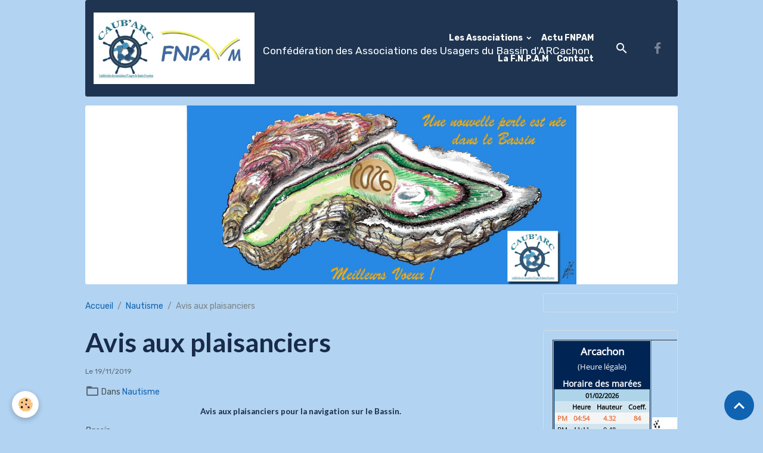

--- FILE ---
content_type: text/html; charset=UTF-8
request_url: https://www.caub-arc-bassin-arcachon.fr/blog/nautisme/avis-aux-plaisanciers.html
body_size: 147772
content:

<!DOCTYPE html>
<html lang="fr">
    <head>
        <title>Avis aux plaisanciers</title>
        <meta name="theme-color" content="rgb(31, 52, 80)">
        <meta name="msapplication-navbutton-color" content="rgb(31, 52, 80)">
        <!-- METATAGS -->
        <!-- rebirth / workshop -->
<!--[if IE]>
<meta http-equiv="X-UA-Compatible" content="IE=edge">
<![endif]-->
<meta charset="utf-8">
<meta name="viewport" content="width=device-width, initial-scale=1, shrink-to-fit=no">
    <link href="//www.caub-arc-bassin-arcachon.fr/fr/themes/designlines/6024f53ad638a9c2e3532fcb.css?v=7a12e7b60b96f6422b853a1797a2c76f" rel="stylesheet">
    <meta property="og:title" content="Avis aux plaisanciers">
    <meta property="og:url" content="https://www.caub-arc-bassin-arcachon.fr/blog/nautisme/avis-aux-plaisanciers.html">
    <meta property="og:type" content="website">
    <link href="//www.caub-arc-bassin-arcachon.fr/fr/themes/designlines/60de2c94a5ff58a8e80389ba.css?v=fcadac0fe6fb4060a063cae8a40f742e" rel="stylesheet">
    <link rel="canonical" href="https://www.caub-arc-bassin-arcachon.fr/blog/nautisme/avis-aux-plaisanciers.html">
<meta name="generator" content="e-monsite (e-monsite.com)">

    <link rel="icon" href="https://www.caub-arc-bassin-arcachon.fr/medias/site/favicon/caub-arc-mini.png">


        
    <link rel="preconnect" href="https://fonts.googleapis.com">
    <link rel="preconnect" href="https://fonts.gstatic.com" crossorigin="anonymous">
    <link href="https://fonts.googleapis.com/css?family=Rubik:300,300italic,400,400italic,700,700italic%7CLato:300,300italic,400,400italic,700,700italic&display=swap" rel="stylesheet">

<link href="//www.caub-arc-bassin-arcachon.fr/themes/combined.css?v=6_1642769533_46" rel="stylesheet">


<link rel="preload" href="//www.caub-arc-bassin-arcachon.fr/medias/static/themes/bootstrap_v4/js/jquery-3.6.3.min.js?v=26012023" as="script">
<script src="//www.caub-arc-bassin-arcachon.fr/medias/static/themes/bootstrap_v4/js/jquery-3.6.3.min.js?v=26012023"></script>
<link rel="preload" href="//www.caub-arc-bassin-arcachon.fr/medias/static/themes/bootstrap_v4/js/popper.min.js?v=31012023" as="script">
<script src="//www.caub-arc-bassin-arcachon.fr/medias/static/themes/bootstrap_v4/js/popper.min.js?v=31012023"></script>
<link rel="preload" href="//www.caub-arc-bassin-arcachon.fr/medias/static/themes/bootstrap_v4/js/bootstrap.min.js?v=31012023" as="script">
<script src="//www.caub-arc-bassin-arcachon.fr/medias/static/themes/bootstrap_v4/js/bootstrap.min.js?v=31012023"></script>
<script src="//www.caub-arc-bassin-arcachon.fr/themes/combined.js?v=6_1642769533_46&lang=fr"></script>
<script type="application/ld+json">
    {
        "@context" : "https://schema.org/",
        "@type" : "WebSite",
        "name" : "Confédération des Associations des Usagers du Bassin d'ARCachon",
        "url" : "https://www.caub-arc-bassin-arcachon.fr/"
    }
</script>




        <!-- //METATAGS -->
            <script src="//www.caub-arc-bassin-arcachon.fr/medias/static/js/rgpd-cookies/jquery.rgpd-cookies.js?v=2097"></script>
    <script>
                                    $(document).ready(function() {
            $.RGPDCookies({
                theme: 'bootstrap_v4',
                site: 'www.caub-arc-bassin-arcachon.fr',
                privacy_policy_link: '/about/privacypolicy/',
                cookies: [{"id":null,"favicon_url":"https:\/\/ssl.gstatic.com\/analytics\/20210414-01\/app\/static\/analytics_standard_icon.png","enabled":true,"model":"google_analytics","title":"Google Analytics","short_description":"Permet d'analyser les statistiques de consultation de notre site","long_description":"Indispensable pour piloter notre site internet, il permet de mesurer des indicateurs comme l\u2019affluence, les produits les plus consult\u00e9s, ou encore la r\u00e9partition g\u00e9ographique des visiteurs.","privacy_policy_url":"https:\/\/support.google.com\/analytics\/answer\/6004245?hl=fr","slug":"google-analytics"},{"id":null,"favicon_url":"","enabled":true,"model":"addthis","title":"AddThis","short_description":"Partage social","long_description":"Nous utilisons cet outil afin de vous proposer des liens de partage vers des plateformes tiers comme Twitter, Facebook, etc.","privacy_policy_url":"https:\/\/www.oracle.com\/legal\/privacy\/addthis-privacy-policy.html","slug":"addthis"}],
                modal_title: 'Gestion\u0020des\u0020cookies',
                modal_description: 'd\u00E9pose\u0020des\u0020cookies\u0020pour\u0020am\u00E9liorer\u0020votre\u0020exp\u00E9rience\u0020de\u0020navigation,\nmesurer\u0020l\u0027audience\u0020du\u0020site\u0020internet,\u0020afficher\u0020des\u0020publicit\u00E9s\u0020personnalis\u00E9es,\nr\u00E9aliser\u0020des\u0020campagnes\u0020cibl\u00E9es\u0020et\u0020personnaliser\u0020l\u0027interface\u0020du\u0020site.',
                privacy_policy_label: 'Consulter\u0020la\u0020politique\u0020de\u0020confidentialit\u00E9',
                check_all_label: 'Tout\u0020cocher',
                refuse_button: 'Refuser',
                settings_button: 'Param\u00E9trer',
                accept_button: 'Accepter',
                callback: function() {
                    // website google analytics case (with gtag), consent "on the fly"
                    if ('gtag' in window && typeof window.gtag === 'function') {
                        if (window.jsCookie.get('rgpd-cookie-google-analytics') === undefined
                            || window.jsCookie.get('rgpd-cookie-google-analytics') === '0') {
                            gtag('consent', 'update', {
                                'ad_storage': 'denied',
                                'analytics_storage': 'denied'
                            });
                        } else {
                            gtag('consent', 'update', {
                                'ad_storage': 'granted',
                                'analytics_storage': 'granted'
                            });
                        }
                    }
                }
            });
        });
    </script>
        <script async src="https://www.googletagmanager.com/gtag/js?id=G-4VN4372P6E"></script>
<script>
    window.dataLayer = window.dataLayer || [];
    function gtag(){dataLayer.push(arguments);}
    
    gtag('consent', 'default', {
        'ad_storage': 'denied',
        'analytics_storage': 'denied'
    });
    
    gtag('js', new Date());
    gtag('config', 'G-4VN4372P6E');
</script>

        
    <!-- Global site tag (gtag.js) -->
        <script async src="https://www.googletagmanager.com/gtag/js?id=UA-111703173-1"></script>
        <script>
        window.dataLayer = window.dataLayer || [];
        function gtag(){dataLayer.push(arguments);}

gtag('consent', 'default', {
            'ad_storage': 'denied',
            'analytics_storage': 'denied'
        });
        gtag('set', 'allow_ad_personalization_signals', false);
                gtag('js', new Date());
        gtag('config', 'UA-111703173-1');
    </script>
                <script src="//www.caub-arc-bassin-arcachon.fr/medias/static/themes/ems_framework/js/masonry.pkgd.min.js"></script>
        <script src="//www.caub-arc-bassin-arcachon.fr/medias/static/themes/ems_framework/js/imagesloaded.pkgd.min.js"></script>
                            </head>
    <body id="blog_run_nautisme_avis-aux-plaisanciers" data-template="default">
        

                <!-- BRAND TOP -->
        
        <!-- NAVBAR -->
                                                                                                                                                        <nav class="navbar navbar-expand-lg container py-lg-4 radius" id="navbar" data-animation="sliding">
                                                                    <a aria-label="brand" class="navbar-brand d-inline-flex align-items-center" href="https://www.caub-arc-bassin-arcachon.fr/">
                                                    <img src="https://www.caub-arc-bassin-arcachon.fr/medias/site/logos/caubarc-fnpam-1.jpg" alt="Confédération des Associations des Usagers du Bassin d&#039;ARCachon" class="img-fluid brand-logo mr-2 d-none d-lg-inline-block">
                                                                        <span class="brand-titles d-lg-flex flex-column align-items-start">
                            <span class="brand-title d-none d-lg-inline-block">Confédération des Associations des Usagers du Bassin d'ARCachon</span>
                                                    </span>
                                            </a>
                                                    <button id="buttonBurgerMenu" title="BurgerMenu" class="navbar-toggler collapsed" type="button" data-toggle="collapse" data-target="#menu">
                    <span></span>
                    <span></span>
                    <span></span>
                    <span></span>
                </button>
                <div class="collapse navbar-collapse flex-lg-grow-0 ml-lg-auto" id="menu">
                                                                                                                <ul class="navbar-nav navbar-menu nav-all nav-all-right">
                                                                                                                                                                                                                                                                            <li class="nav-item dropdown" data-index="1">
                            <a class="nav-link dropdown-toggle" href="https://www.caub-arc-bassin-arcachon.fr/pages/associations/">
                                                                Les Associations
                            </a>
                                                                                        <div class="collapse dropdown-menu">
                                    <ul class="list-unstyled">
                                                                                                                                                                                                                                                                                                                                                                                                                <li class="dropdown">
                                                <a class="dropdown-item dropdown-toggle" href="https://www.caub-arc-bassin-arcachon.fr/pages/associations/plaisance/">
                                                    Plaisance
                                                </a>
                                                                                                                                                    <div class="collapse dropdown-menu dropdown-submenu">
                                                        <ul class="list-unstyled">
                                                                                                                            <li>
                                                                    <a class="dropdown-item" href="https://www.caub-arc-bassin-arcachon.fr/pages/associations/plaisance/auptafont.html">AUPTAFONT</a>
                                                                </li>
                                                                                                                            <li>
                                                                    <a class="dropdown-item" href="https://www.caub-arc-bassin-arcachon.fr/pages/associations/plaisance/aba33.html">ABA33</a>
                                                                </li>
                                                                                                                            <li>
                                                                    <a class="dropdown-item" href="https://www.caub-arc-bassin-arcachon.fr/pages/associations/plaisance/apba.html">APBA</a>
                                                                </li>
                                                                                                                            <li>
                                                                    <a class="dropdown-item" href="https://www.caub-arc-bassin-arcachon.fr/pages/associations/plaisance/atp.html">ATP</a>
                                                                </li>
                                                                                                                            <li>
                                                                    <a class="dropdown-item" href="https://www.caub-arc-bassin-arcachon.fr/pages/associations/plaisance/cva.html">CVA</a>
                                                                </li>
                                                                                                                            <li>
                                                                    <a class="dropdown-item" href="https://www.caub-arc-bassin-arcachon.fr/pages/associations/plaisance/ycba.html">YCBA</a>
                                                                </li>
                                                                                                                            <li>
                                                                    <a class="dropdown-item" href="https://www.caub-arc-bassin-arcachon.fr/pages/associations/plaisance/a-v-e-c.html">AVEC</a>
                                                                </li>
                                                                                                                            <li>
                                                                    <a class="dropdown-item" href="https://www.caub-arc-bassin-arcachon.fr/pages/associations/plaisance/entraide-et-decouverte.html">Entraide et Découverte</a>
                                                                </li>
                                                                                                                            <li>
                                                                    <a class="dropdown-item" href="https://www.caub-arc-bassin-arcachon.fr/pages/associations/plaisance/aupgmt.html">AUPGMT</a>
                                                                </li>
                                                                                                                            <li>
                                                                    <a class="dropdown-item" href="https://www.caub-arc-bassin-arcachon.fr/pages/associations/plaisance/cazaux-plaisance.html">Cazaux Plaisance</a>
                                                                </li>
                                                                                                                        <li class="dropdown-menu-root">
                                                                <a class="dropdown-item" href="https://www.caub-arc-bassin-arcachon.fr/pages/associations/plaisance/">Plaisance</a>
                                                            </li>
                                                        </ul>
                                                    </div>
                                                                                            </li>
                                                                                                                                                                                                                                                                                                                                                                                                                <li class="dropdown">
                                                <a class="dropdown-item dropdown-toggle" href="https://www.caub-arc-bassin-arcachon.fr/pages/associations/peche/">
                                                    Pêche
                                                </a>
                                                                                                                                                    <div class="collapse dropdown-menu dropdown-submenu">
                                                        <ul class="list-unstyled">
                                                                                                                            <li>
                                                                    <a class="dropdown-item" href="https://www.caub-arc-bassin-arcachon.fr/pages/associations/peche/les-sparides.html">Les Sparidés</a>
                                                                </li>
                                                                                                                            <li>
                                                                    <a class="dropdown-item" href="https://www.caub-arc-bassin-arcachon.fr/pages/associations/peche/auppm33.html">AUPPM33</a>
                                                                </li>
                                                                                                                            <li>
                                                                    <a class="dropdown-item" href="https://www.caub-arc-bassin-arcachon.fr/pages/associations/peche/appa.html">APPA</a>
                                                                </li>
                                                                                                                            <li>
                                                                    <a class="dropdown-item" href="https://www.caub-arc-bassin-arcachon.fr/pages/associations/peche/apcg-33.html">APCG 33</a>
                                                                </li>
                                                                                                                        <li class="dropdown-menu-root">
                                                                <a class="dropdown-item" href="https://www.caub-arc-bassin-arcachon.fr/pages/associations/peche/">Pêche</a>
                                                            </li>
                                                        </ul>
                                                    </div>
                                                                                            </li>
                                                                                                                                                                                                                                                                                                                                                                                                                <li class="dropdown">
                                                <a class="dropdown-item dropdown-toggle" href="https://www.caub-arc-bassin-arcachon.fr/pages/associations/patrimoine/">
                                                    Patrimoine
                                                </a>
                                                                                                                                                    <div class="collapse dropdown-menu dropdown-submenu">
                                                        <ul class="list-unstyled">
                                                                                                                            <li>
                                                                    <a class="dropdown-item" href="https://www.caub-arc-bassin-arcachon.fr/pages/associations/patrimoine/l-adppm.html">l'ADPPM</a>
                                                                </li>
                                                                                                                            <li>
                                                                    <a class="dropdown-item" href="https://www.caub-arc-bassin-arcachon.fr/pages/associations/patrimoine/argonautique.html">ARGONAUTIQUE</a>
                                                                </li>
                                                                                                                            <li>
                                                                    <a class="dropdown-item" href="https://www.caub-arc-bassin-arcachon.fr/pages/associations/patrimoine/adpso.html">ADPSO</a>
                                                                </li>
                                                                                                                            <li>
                                                                    <a class="dropdown-item" href="https://www.caub-arc-bassin-arcachon.fr/pages/associations/patrimoine/aptra.html">APTRA</a>
                                                                </li>
                                                                                                                            <li>
                                                                    <a class="dropdown-item" href="https://www.caub-arc-bassin-arcachon.fr/pages/associations/patrimoine/aclou.html">ACLOU</a>
                                                                </li>
                                                                                                                            <li>
                                                                    <a class="dropdown-item" href="https://www.caub-arc-bassin-arcachon.fr/pages/associations/patrimoine/a-p-m-c-a.html">A.P.M.C.A</a>
                                                                </li>
                                                                                                                        <li class="dropdown-menu-root">
                                                                <a class="dropdown-item" href="https://www.caub-arc-bassin-arcachon.fr/pages/associations/patrimoine/">Patrimoine</a>
                                                            </li>
                                                        </ul>
                                                    </div>
                                                                                            </li>
                                                                                                                                                                                                                                                                                                                                                                                                                <li class="dropdown">
                                                <a class="dropdown-item dropdown-toggle" href="https://www.caub-arc-bassin-arcachon.fr/pages/associations/sports-nautique/">
                                                    Sports Nautiques
                                                </a>
                                                                                                                                                    <div class="collapse dropdown-menu dropdown-submenu">
                                                        <ul class="list-unstyled">
                                                                                                                            <li>
                                                                    <a class="dropdown-item" href="https://www.caub-arc-bassin-arcachon.fr/pages/associations/sports-nautique/apckite.html">APCKITE</a>
                                                                </li>
                                                                                                                            <li>
                                                                    <a class="dropdown-item" href="https://www.caub-arc-bassin-arcachon.fr/pages/associations/sports-nautique/ast-kayak.html">AST KAYAK</a>
                                                                </li>
                                                                                                                            <li>
                                                                    <a class="dropdown-item" href="https://www.caub-arc-bassin-arcachon.fr/pages/associations/sports-nautique/aviron-arcachonais.html">Aviron Arcachonais</a>
                                                                </li>
                                                                                                                            <li>
                                                                    <a class="dropdown-item" href="https://www.caub-arc-bassin-arcachon.fr/pages/associations/sports-nautique/cn-audengeois.html">CN Audengeois</a>
                                                                </li>
                                                                                                                            <li>
                                                                    <a class="dropdown-item" href="https://www.caub-arc-bassin-arcachon.fr/pages/associations/sports-nautique/stade-bordelais-voile-croisiere.html">Stade Bordelais VoileCroisière</a>
                                                                </li>
                                                                                                                            <li>
                                                                    <a class="dropdown-item" href="https://www.caub-arc-bassin-arcachon.fr/pages/associations/sports-nautique/les-elles-du-bassin.html">Les Elles du Bassin</a>
                                                                </li>
                                                                                                                        <li class="dropdown-menu-root">
                                                                <a class="dropdown-item" href="https://www.caub-arc-bassin-arcachon.fr/pages/associations/sports-nautique/">Sports Nautiques</a>
                                                            </li>
                                                        </ul>
                                                    </div>
                                                                                            </li>
                                                                                                                                                                                                                                                                                                                                                                                                                <li class="dropdown">
                                                <a class="dropdown-item dropdown-toggle" href="https://www.caub-arc-bassin-arcachon.fr/pages/associations/plongee/">
                                                    Plongée sous-marine
                                                </a>
                                                                                                                                                    <div class="collapse dropdown-menu dropdown-submenu">
                                                        <ul class="list-unstyled">
                                                                                                                            <li>
                                                                    <a class="dropdown-item" href="https://www.caub-arc-bassin-arcachon.fr/pages/associations/plongee/ffessm-gironde.html">CODEP 33</a>
                                                                </li>
                                                                                                                        <li class="dropdown-menu-root">
                                                                <a class="dropdown-item" href="https://www.caub-arc-bassin-arcachon.fr/pages/associations/plongee/">Plongée sous-marine</a>
                                                            </li>
                                                        </ul>
                                                    </div>
                                                                                            </li>
                                                                                                                                                                                                                                                                                                                                                                                                                <li class="dropdown">
                                                <a class="dropdown-item dropdown-toggle" href="https://www.caub-arc-bassin-arcachon.fr/pages/associations/chasse/">
                                                    Chasse Maritime
                                                </a>
                                                                                                                                                    <div class="collapse dropdown-menu dropdown-submenu">
                                                        <ul class="list-unstyled">
                                                                                                                            <li>
                                                                    <a class="dropdown-item" href="https://www.caub-arc-bassin-arcachon.fr/pages/associations/chasse/acmba.html">ACMBA</a>
                                                                </li>
                                                                                                                        <li class="dropdown-menu-root">
                                                                <a class="dropdown-item" href="https://www.caub-arc-bassin-arcachon.fr/pages/associations/chasse/">Chasse Maritime</a>
                                                            </li>
                                                        </ul>
                                                    </div>
                                                                                            </li>
                                                                                                                                                                                                                                                                                                                                                                                                                <li class="dropdown">
                                                <a class="dropdown-item dropdown-toggle" href="https://www.caub-arc-bassin-arcachon.fr/pages/associations/les-professionnels/">
                                                    Professionnels du Nautisme
                                                </a>
                                                                                                                                                    <div class="collapse dropdown-menu dropdown-submenu">
                                                        <ul class="list-unstyled">
                                                                                                                            <li>
                                                                    <a class="dropdown-item" href="https://www.caub-arc-bassin-arcachon.fr/pages/associations/les-professionnels/u-b-a.html">U.B.A</a>
                                                                </li>
                                                                                                                            <li>
                                                                    <a class="dropdown-item" href="https://www.caub-arc-bassin-arcachon.fr/pages/associations/les-professionnels/u-p-n-b-a.html">U.P.N.B.A</a>
                                                                </li>
                                                                                                                        <li class="dropdown-menu-root">
                                                                <a class="dropdown-item" href="https://www.caub-arc-bassin-arcachon.fr/pages/associations/les-professionnels/">Professionnels du Nautisme</a>
                                                            </li>
                                                        </ul>
                                                    </div>
                                                                                            </li>
                                                                                                                                                                                                                                                                    <li>
                                                <a class="dropdown-item" href="https://www.caub-arc-bassin-arcachon.fr/pages/associations/sports-nautique/les-elles-du-bassin.html">
                                                    Les Elles du Bassin
                                                </a>
                                                                                                                                            </li>
                                                                                <li class="dropdown-menu-root">
                                            <a class="dropdown-item" href="https://www.caub-arc-bassin-arcachon.fr/pages/associations/">Les Associations</a>
                                        </li>
                                    </ul>
                                </div>
                                                    </li>
                                                                                                                                                                                            <li class="nav-item" data-index="2">
                            <a class="nav-link" href="https://www.fnpam.net/actualites" onclick="window.open(this.href);return false;">
                                                                Actu FNPAM
                            </a>
                                                                                </li>
                                                                                                                                                                                            <li class="nav-item" data-index="3">
                            <a class="nav-link" href="https://www.caub-arc-bassin-arcachon.fr/pages/la-f-n-p-a/la-f-n-p-a.html">
                                                                La F.N.P.A.M
                            </a>
                                                                                </li>
                                                                                                                                                                                            <li class="nav-item" data-index="4">
                            <a class="nav-link" href="https://www.caub-arc-bassin-arcachon.fr/contact">
                                                                Contact
                            </a>
                                                                                </li>
                                    </ul>
            
                                    
                    
                                        <ul class="navbar-nav navbar-widgets ml-lg-4">
                                                <li class="nav-item d-none d-lg-block">
                            <a href="javascript:void(0)" class="nav-link search-toggler"><i class="material-icons md-search"></i></a>
                        </li>
                                                                    </ul>
                                                                <ul class="website-social-links">
        <li>
        <a target='_blank' href="https://www.facebook.com/ofiletflo/" class="btn text-facebook"><i class="sn-icon-facebook"></i></a>
    </li>
    </ul>
                    
                    
                                        <form method="get" action="https://www.caub-arc-bassin-arcachon.fr/search/site/" id="navbar-search" class="fade">
                        <input class="form-control form-control-lg" type="text" name="q" value="" placeholder="Votre recherche" pattern=".{3,}" required>
                        <button type="submit" class="btn btn-link btn-lg"><i class="material-icons md-search"></i></button>
                        <button type="button" class="btn btn-link btn-lg search-toggler d-none d-lg-inline-block"><i class="material-icons md-clear"></i></button>
                    </form>
                                    </div>
                    </nav>

        <!-- HEADER -->
                                                                                                                                                <header id="header" class="container margin-top radius">
                                                                                
    <div id="slider-69579882f06b58b0c2771c23" class="carousel caption-centered slide" data-height="manual" data-ride="carousel" data-interval="4000">
                <div class="carousel-inner">
                            <div class="carousel-item active" style="background-image: url(https://www.caub-arc-bassin-arcachon.fr/medias/images/carte-voeux-2025-def-caub-arc.jpg?v=1)">
                                                                                                        </div>
                    </div>
            </div>

    
    <style>
        #slider-69579882f06b58b0c2771c23{
            --carousel-bg: rgb(255, 255, 255);
            --carousel-caption-bg: rgb(0, 0, 0);
                    --carousel-caption-color: rgb(255, 255, 255);
                    --carousel-height: 300px;
                }
            </style>


                                    </header>
                <!-- //HEADER -->

        <!-- WRAPPER -->
                                                                                <div id="wrapper" class="container margin-top">

                        <div class="row align-items-lg-start">
                            <main id="main" class="col-lg-9">

                                                                            <ol class="breadcrumb">
                                    <li class="breadcrumb-item"><a href="https://www.caub-arc-bassin-arcachon.fr">Accueil</a></li>
                                                <li class="breadcrumb-item"><a href="https://www.caub-arc-bassin-arcachon.fr/blog/nautisme/">Nautisme</a></li>
                                                <li class="breadcrumb-item active">Avis aux plaisanciers</li>
                        </ol>

    <script type="application/ld+json">
        {
            "@context": "https://schema.org",
            "@type": "BreadcrumbList",
            "itemListElement": [
                                {
                    "@type": "ListItem",
                    "position": 1,
                    "name": "Accueil",
                    "item": "https://www.caub-arc-bassin-arcachon.fr"
                  },                                {
                    "@type": "ListItem",
                    "position": 2,
                    "name": "Nautisme",
                    "item": "https://www.caub-arc-bassin-arcachon.fr/blog/nautisme/"
                  },                                {
                    "@type": "ListItem",
                    "position": 3,
                    "name": "Avis aux plaisanciers",
                    "item": "https://www.caub-arc-bassin-arcachon.fr/blog/nautisme/avis-aux-plaisanciers.html"
                  }                          ]
        }
    </script>
                                            
                                        
                                        
                                                                                                        <div class="view view-blog" data-sfroute="true" id="view-item" data-mcp-item-id="5dd42e0fa7655c5e1704d7e3">
    <div class="container">
        <div class="row">
            <div class="col">
                                <h1 class="view-title">Avis aux plaisanciers</h1>
                
    
<div id="site-module" class="site-module" data-mcp-site-module-id="blog" data-mcp-site-id="5a34f5babe64500c3a1e33f2" data-mcp-category-id="5a479df71f525c5e1704ea4c"></div>

                <p class="metas">
                                                            <span class="meta-date">
                        Le 19/11/2019
                                            </span>
                                                        </p>
                                    <p class="blogpost-category">
                        <i class="material-icons text-muted md-folder_open"></i> Dans <a href="https://www.caub-arc-bassin-arcachon.fr/blog/nautisme">Nautisme</a>
                    </p>
                
                <div class="content">
                                            <h4 style="text-align: center;">Avis aux plaisanciers pour la navigation sur le Bassin.</h4>

<p><u><em>Bassin:</em></u></p>

<p>AVURNAV n&deg;5035 : LA BALISE NUMERO 3 DU CHENAL DU TEYCHAN EST SIGNALEE DISPARUE. PSN: 44-39.975N, 001-08.503W</p>

<p><em><u>Chenal d&#39;acces</u></em>:</p>

<p>AVURNAV n&deg;5047: ANNULE ET REMPLACE AVURNAV LOCAL BREST 5046 CANTABRICO - BASSIN D&#39;ARCACHON LES NAVIGATEURS SONT INFORMES QUE LA BOUEE D&#39;ATTERRISSAGE DES PASSES DU BASSIN D&#39;ARCACHON EST DERADEE DANS LE SUD DE SA POSITION INITIALE (44-32.90N, 001-18.00W)</p>

<hr />
<p>AVURNAV n&deg;5092: LA BOUEE DE CHENAL 2N EST SIGNALEE DERADEE DANS LE SUD DE SA POSITION INITIALE. PSN INITIALE: 44-33.210N, 001-17.639W LA PLUS GRANDE PRUDENCE EST RECOMMANDEE DANS LA ZONE.</p>

<p>&nbsp;</p>

                                    </div>
            </div>
        </div>
    </div>

                        
<div id="rows-6024f53ad638a9c2e3532fcb" class="rows" data-total-pages="1" data-current-page="1">
                            
                        
                                                                                        
                                                                
                
                        
                
                
                                    
                
                                
        
                                    <div id="row-6024f53ad638a9c2e3532fcb-1" data-mcp-line-id="5dd42b0a16ab5c5e1704a9ed"  class="row-container pos-1 page_1 container">
                    <div class="row-content">
                                                                                <div class="row" data-role="line">
                                    
                                                                                
                                                                                                                                                                                                            
                                                                                                                                                                
                                                                                
                                                                                
                                                                                                                        
                                                                                
                                                                                                                                                                                                                                                                        
                                                                                        <div data-role="cell" data-mcp-cell-id="5dd42b0a16b75c5e17042a63" data-size="lg" id="cell-5dd42b0a16b75c5e17042a63" class="col empty-column">
                                               <div class="col-content col-no-widget">                                                        &nbsp;
                                                                                                    </div>
                                            </div>
                                                                                                                                                        </div>
                                            </div>
                                    </div>
                        </div>

            
    <div class="container">
        <div class="row">
            <div class="col">
                
                                    <p class="tag-line">
                                                    <a href="https://www.caub-arc-bassin-arcachon.fr/blog/do/tag/arcachon" class="btn btn-outline-secondary btn-sm">Arcachon</a>
                                                    <a href="https://www.caub-arc-bassin-arcachon.fr/blog/do/tag/bassin" class="btn btn-outline-secondary btn-sm">bassin</a>
                                                    <a href="https://www.caub-arc-bassin-arcachon.fr/blog/do/tag/nautisme" class="btn btn-outline-secondary btn-sm">Nautisme</a>
                                            </p>
                
                                    <div class="related-blogposts">
                        <p class="h3">Articles similaires</p>

                        
                        <div class="card-deck blog-items masonry default-style default-3-col" data-addon="blog">
            <div class="card blog-item"  data-category="action-caub-arc" data-date="12/06/2025">

                            <div class="card-header">
                    <span class="in-category"><i class="material-icons text-muted md-folder_open"></i> Dans</span> <a href="https://www.caub-arc-bassin-arcachon.fr/blog/action-caub-arc/">Action CAUB'ARC</a>
                </div>
            
                        <div class="card-body">
                                <p class="media-heading">
                    <a href="https://www.caub-arc-bassin-arcachon.fr/blog/action-caub-arc/lettre-ouverte-au-ministre-de-l-interieur.html">Lettre ouverte au Ministre de l'Intérieur</a>
                </p>
                                <p class="meta">
                                            <span class="meta-date">Le 06/12/2025</span>
                                    </p>
                                <div class="description">
                    <p>&Agrave; l&rsquo;attention de,<br />
Monsieur NUNEZ, Ministre de l&rsquo;Int&eacute;rieur<br />
Madame CHABAUD, Ministre d&eacute;l&eacute;gu&eacute;e charg&eacute;e de la Mer et de la p&ecirc;che.<br />
Copie : M. le sous- pr&eacute;fet d&rsquo;Arcachon,<br />
M. le maire de LaTeste-de-Buch<br />
Mme la d&eacute;put&eacute; de la circonscription Arcachon<br />
<br />
Objet : Alerte urgente sur la d&eacute;gradation du bassin de r&eacute;serve d&rsquo;eau propre &agrave; destination<br />
ostr&eacute;icole (&laquo; maline &raquo;) de La Teste-de-Buch &ndash; Risques sanitaires, &eacute;conomiques et de<br />
submersion<br />
<br />
Madame la ministre,<br />
Monsieur le ministre,<br />
Nous souhaitons, par la pr&eacute;sente, attirer votre attention sur la situation pr&eacute;occupante du bassin<br />
d&rsquo;alimentation en eau propre &agrave; destination ostr&eacute;icole (&laquo; maline &raquo;) du port de La Teste-de-Buch.<br />
Cet ouvrage permet de traiter naturellement les eaux venant du Bassin d&rsquo;Arcachon gr&acirc;ce &agrave; un<br />
syst&egrave;me de d&eacute;cantation et d&rsquo;exposition aux rayons UV. Une fois purifi&eacute;e cette eau est distribu&eacute;e<br />
aux entreprises conchylicoles qui l&rsquo;utilisent pour stocker et purifier les coquillages dans les<br />
normes en vigueur. Ce dispositif est donc essentiel au bon fonctionnement de l&rsquo;activit&eacute; ostr&eacute;icole<br />
du port de La Teste.<br />
Malheureusement, faute d&rsquo;entretien depuis plusieurs dizaines d&rsquo;ann&eacute;es, cette infrastructure,<br />
propri&eacute;t&eacute; d&rsquo;une Association Syndicale Autoris&eacute;e (ASA), est d&eacute;sormais fortement d&eacute;t&eacute;rior&eacute;e, et<br />
son exploitation compromise.<br />
Au-del&agrave; des cons&eacute;quences directes de cette d&eacute;gradation pour les ostr&eacute;iculteurs &ndash; qui subissent<br />
d&eacute;j&agrave; une fragilisation inqui&eacute;tante de leur activit&eacute; du fait des contaminations r&eacute;currentes des eaux<br />
du bassin d&rsquo;Arcachon et des mortalit&eacute;s li&eacute;es aux maladies &ndash; la situation actuelle pr&eacute;sente<br />
&eacute;galement un risque d&rsquo;inondation des zones urbaines situ&eacute;es &agrave; proximit&eacute; de ce bassin. En effet,<br />
les habitations voisines sont situ&eacute;es en zone basse et pourraient &ecirc;tre expos&eacute;es &agrave; une submersion<br />
accidentelle par d&eacute;bordement de ce bassin, notamment en cas d&rsquo;intemp&eacute;ries coupl&eacute;es &agrave; des<br />
mar&eacute;es hautes de fort coefficient. Il semble qu&rsquo;aucun plan d&rsquo;urgence ne soit pr&eacute;par&eacute; &agrave; ce jour<br />
pour faire face &agrave; ce ph&eacute;nom&egrave;ne.<br />
Depuis pr&egrave;s de deux ans, l&rsquo;ASA a demand&eacute; &agrave; la pr&eacute;fecture de la Gironde sa dissolution et le<br />
transfert de la propri&eacute;t&eacute; de la maline au domaine public maritime afin d&rsquo;en confier la gestion au<br />
Syndicat Mixte des Ports du Bassin d&rsquo;Arcachon (SMPBA). Ce dernier conditionne sa reprise &agrave;<br />
la r&eacute;alisation pr&eacute;alable d&rsquo;importants travaux de remise en &eacute;tat, &eacute;valu&eacute;s &agrave; plus de 1,2 million<br />
d&rsquo;euros. La pr&eacute;fecture, apr&egrave;s des engagements initiaux en faveur de la r&eacute;novation, s&rsquo;en est<br />
aujourd&rsquo;hui d&eacute;sengag&eacute;e, laissant cette situation d&rsquo;impasse se prolonger.<br />
Pire encore, des propositions r&eacute;centes ont sugg&eacute;r&eacute; de faire peser une partie de ce co&ucirc;t sur les<br />
r&eacute;sidents, au motif que d&rsquo;apr&egrave;s les statuts initiaux de l&rsquo;ASA, ils en sont probablement adh&eacute;rents,<br />
alors m&ecirc;me que la sociologie du quartier a profond&eacute;ment chang&eacute; et que l&rsquo;histoire de cette ASA<br />
est d&rsquo;une rare complexit&eacute; s&rsquo;ancrant dans un conflit pass&eacute; entre domaine public et priv&eacute;. Cette<br />
orientation, outre qu&rsquo;elle soit injustifi&eacute;e, menace de cr&eacute;er des tensions durables entre riverains et<br />
professionnels, sans apporter de solution r&eacute;elle ni durable.<br />
Aujourd&rsquo;hui, la situation est fig&eacute;e, sans financement identifi&eacute;, ni perspective d&rsquo;intervention &agrave;<br />
court terme. L&#39;inaction actuelle expose donc non seulement la fili&egrave;re ostr&eacute;icole &agrave; une impasse<br />
&eacute;conomique et sanitaire, mais &eacute;galement la population riveraine &agrave; un risque structurel de<br />
submersion.<br />
Nous vous appelons donc solennellement &agrave; intervenir personnellement dans ce dossier. La<br />
maline n&rsquo;est pas qu&rsquo;un probl&egrave;me local : elle est le r&eacute;v&eacute;lateur d&rsquo;un abandon progressif d&rsquo;un secteur<br />
artisanal, d&rsquo;un quartier littoral en tension et d&rsquo;un syst&egrave;me institutionnel aujourd&rsquo;hui incapable de<br />
r&eacute;pondre &agrave; l&rsquo;urgence.<br />
Sans une impulsion claire de votre part, cette situation n&rsquo;&eacute;voluera pas. Or, ce sont les<br />
ostr&eacute;iculteurs, les riverains et l&rsquo;ensemble des usagers du port qui en subiront les cons&eacute;quences.<br />
Nous vous prions d&rsquo;agr&eacute;er, Madame la ministre, Monsieur le ministre, l&rsquo;expression de notre tr&egrave;s<br />
haute consid&eacute;ration.<br />
Les signataires :<br />
Pierrick FRIBOURG&ndash; Pr&eacute;sident du Syndicat<br />
ostr&eacute;icole de La Teste-de-Buch<br />
Victor MOLEN &ndash; Pr&eacute;sident de l&rsquo;Association<br />
des Ostr&eacute;iculteurs de Buch<br />
Alain UDAVE : ancien pr&eacute;sident de<br />
l&rsquo;Association en cours de dissolution dite<br />
&laquo; ASA de la Maline &raquo;<br />
Yvon CORCIA &ndash; Pr&eacute;sident de l&rsquo;Association<br />
des riverains de l&rsquo;avenue des ostr&eacute;iculteurs<br />
de La Teste<br />
Charlie MENUT &ndash; Pr&eacute;sident de l&rsquo;Association<br />
des usagers du port de La Teste</p>

<p>&nbsp;</p>

                </div>
                                            </div>
                            <div class="card-footer">
                    <a href="https://www.caub-arc-bassin-arcachon.fr/blog/action-caub-arc/lettre-ouverte-au-ministre-de-l-interieur.html" class="btn btn-primary btn-sm">Lire la suite</a>
                </div>
                    </div>
            <div class="card blog-item"  data-category="peche-de-loisir" data-date="11/21/2025">

                            <div class="card-header">
                    <span class="in-category"><i class="material-icons text-muted md-folder_open"></i> Dans</span> <a href="https://www.caub-arc-bassin-arcachon.fr/blog/peche-de-loisir/">Peche de loisir</a>
                </div>
            
                        <div class="card-body">
                                <p class="media-heading">
                    <a href="https://www.caub-arc-bassin-arcachon.fr/blog/peche-de-loisir/nouvelle-reglementation-pour-la-peche-de-loisir.html">Nouvelle règlementation pour la peche de loisir</a>
                </p>
                                <p class="meta">
                                            <span class="meta-date">Le 21/11/2025</span>
                                    </p>
                                <div class="description">
                    <div style="text-align:start">
<h3 id="gmail-pourquoi-cette-nouvelle-reglementation-pour-la-peche-de-loisir" style="margin-top: 53px; margin-bottom: 18px;"><img alt="Logo europe" class="img-center" height="192" src="https://www.caub-arc-bassin-arcachon.fr/medias/images/logo-europe.jpg" style="float: left;" width="192" /><span style="font-size:12px;"><span style="color:#000000"><span style="font-family:Helvetica"><span style="font-style:normal"><span style="font-weight:400"><span style="white-space:normal"><span style="text-decoration:none"><span style="font-family:Aptos, sans-serif"><span style="font-weight:bold"><span style="word-break:break-word"><span style="line-height:2.125rem"><span style="font-family:Poppins"></span></span></span></span></span></span></span></span></span></span></span></span></h3>

<h3 style="margin-top: 53px; margin-bottom: 18px;"><span style="font-size:12px;"><span style="color:#000000"><span style="font-family:Helvetica"><span style="font-style:normal"><span style="font-weight:400"><span style="white-space:normal"><span style="text-decoration:none"><span style="font-family:Aptos, sans-serif"><span style="font-weight:bold"><span style="word-break:break-word"><span style="line-height:2.125rem"><span style="font-family:Poppins">Pourquoi cette nouvelle r&eacute;glementation pour la p&ecirc;che de loisir&nbsp;?</span></span></span></span></span></span></span></span></span></span></span></span></h3>

<p><span style="font-size:12px;"><span style="color:#000000"><span style="font-family:Helvetica"><span style="font-style:normal"><span style="font-weight:400"><span style="white-space:normal"><span style="text-decoration:none"><span style="line-height:1.5rem">La nouvelle r&eacute;glementation sur&nbsp;<a href="https://demarchesadministratives.fr/demarches/pratiquer-la-peche-de-loisir-en-mer-les-regles-a-respecter" style="color:blue; text-decoration:underline"><span style="color:#0d7fbf">la p&ecirc;che de loisir en mer</span></a>&nbsp;impose &agrave; tous les &Eacute;tats&nbsp;<strong><span style="font-family:Aptos, sans-serif">membres la mise en place d&rsquo;un syst&egrave;me &eacute;lectronique d&rsquo;enregistrement annuel des p&ecirc;cheurs r&eacute;cr&eacute;atifs</span></strong>&nbsp;ainsi que la d&eacute;claration quotidienne des captures, quel que soit le mode de p&ecirc;che utilis&eacute;. L&rsquo;objectif est d&rsquo;am&eacute;liorer la gestion scientifique des esp&egrave;ces pour garantir leur p&eacute;rennit&eacute;.</span></span></span></span></span></span></span></span></p>

<p><span style="font-size:12px;"><span style="color:#000000"><span style="font-family:Helvetica"><span style="font-style:normal"><span style="font-weight:400"><span style="white-space:normal"><span style="text-decoration:none"><span style="line-height:1.5rem">Pour rappel, en France m&eacute;tropolitaine,&nbsp;<strong><span style="font-family:Aptos, sans-serif">environ 2,7&nbsp;millions de personnes pratiquent la p&ecirc;che de loisir</span></strong>, soit pr&egrave;s de 5&nbsp;% de la population &acirc;g&eacute;e de 15&nbsp;ans et plus, selon les derni&egrave;res donn&eacute;es officielles datant de 2017.&nbsp;<a href="https://demarchesadministratives.fr/demarches/peche-a-pied-ou-pecher-et-comment" style="color:blue; text-decoration:underline"><span style="color:#0d7fbf">La p&ecirc;che &agrave; pied</span></a>&nbsp;est la plus r&eacute;pandue, mobilisant plus des deux tiers des passionn&eacute;s, suivie par la p&ecirc;che du bord et depuis une embarcation. Seuls 10&nbsp;% des p&ecirc;cheurs poss&egrave;dent un bateau.</span></span></span></span></span></span></span></span></p>

<p><span style="font-size:12px;"><span style="color:#000000"><span style="font-family:Helvetica"><span style="font-style:normal"><span style="font-weight:400"><span style="white-space:normal"><span style="text-decoration:none"><span style="line-height:1.5rem"><strong><span style="font-family:Aptos, sans-serif">A noter :</span></strong>&nbsp;selon une enqu&ecirc;te men&eacute;e par FranceAgriMer en 2017, pr&egrave;s de la moiti&eacute; des p&ecirc;cheurs pratiquent depuis plus de 20&nbsp;ans. Parmi eux, 71&nbsp;% sont occasionnels (moins de 10&nbsp;sorties par an) et moins de 6&nbsp;% tr&egrave;s r&eacute;guliers (plus de 30&nbsp;sorties par an), avec beaucoup d&#39;initi&eacute;s ne p&ecirc;chant que quelques fois durant l&rsquo;&eacute;t&eacute;.</span></span></span></span></span></span></span></span></p>

<p id="gmail-qui-doit-senregistrer" style="margin-top: 53px; margin-bottom: 18px;"><span style="font-size:12px;"><span style="color:#000000"><span style="font-family:Helvetica"><span style="font-style:normal"><span style="font-weight:400"><span style="white-space:normal"><span style="text-decoration:none"><span style="font-family:Aptos, sans-serif"><span style="font-weight:bold"><span style="word-break:break-word"><span style="line-height:2.125rem"><span style="font-family:Poppins">Qui doit s&rsquo;enregistrer&nbsp;?</span></span></span></span></span></span></span></span></span></span></span></span></p>

<p><span style="font-size:12px;"><span style="color:#000000"><span style="font-family:Helvetica"><span style="font-style:normal"><span style="font-weight:400"><span style="white-space:normal"><span style="text-decoration:none"><span style="line-height:1.5rem"><strong><span style="font-family:Aptos, sans-serif">Tout p&ecirc;cheur de loisir &acirc;g&eacute; de 16&nbsp;ans ou plus doit s&rsquo;enregistrer au moins la veille de son activit&eacute;</span></strong>&nbsp;via&nbsp;<a href="https://recreational-fishing.ec.europa.eu/" style="color:blue; text-decoration:underline" target="_blank"><span style="color:#0d7fbf">le site de la Commission europ&eacute;enne Recreational Fisheries</span></a>&nbsp;ou l&rsquo;application RECFishing. L&rsquo;enregistrement est valable 12&nbsp;mois. La version finale de l&rsquo;application RECFishing, qui n&rsquo;est pas encore disponible, sera lanc&eacute;e en d&eacute;cembre 2025, selon le minist&egrave;re de la Transition &eacute;cologique et de la Biodiversit&eacute;.</span></span></span></span></span></span></span></span></p>

<p><span style="font-size:12px;"><span style="color:#000000"><span style="font-family:Helvetica"><span style="font-style:normal"><span style="font-weight:400"><span style="white-space:normal"><span style="text-decoration:none"><span style="line-height:1.5rem">En mer M&eacute;diterran&eacute;e,&nbsp;<strong><span style="font-family:Aptos, sans-serif">l&rsquo;application Catchmachine</span></strong>&nbsp;pourra &ecirc;tre utilis&eacute;e comme alternative &agrave; RECFishing.</span></span></span></span></span></span></span></span></p>

<p id="gmail-comment-declarer-ses-prises" style="margin-top: 53px; margin-bottom: 18px;"><span style="font-size:12px;"><span style="color:#000000"><span style="font-family:Helvetica"><span style="font-style:normal"><span style="font-weight:400"><span style="white-space:normal"><span style="text-decoration:none"><span style="font-family:Aptos, sans-serif"><span style="font-weight:bold"><span style="word-break:break-word"><span style="line-height:2.125rem"><span style="font-family:Poppins">Comment d&eacute;clarer ses prises&nbsp;?</span></span></span></span></span></span></span></span></span></span></span></span></p>

<p><span style="font-size:12px;"><span style="color:#000000"><span style="font-family:Helvetica"><span style="font-style:normal"><span style="font-weight:400"><span style="white-space:normal"><span style="text-decoration:none"><span style="line-height:1.5rem">Les p&ecirc;cheurs devront d&eacute;clarer les captures pour les esp&egrave;ces suivantes&nbsp;:</span></span></span></span></span></span></span></span></p>

<ul type="disc">
	<li style="font-size:1.125rem; font-family:Aptos, sans-serif; line-height:1.5rem">
	<p><span style="font-size:12px;"><span style="color:#000000"><span style="font-family:Helvetica"><span style="font-style:normal"><span style="font-weight:400"><span style="white-space:normal"><span style="text-decoration:none"><strong><span style="font-family:Aptos, sans-serif">Bar</span></strong>&nbsp;(zones CIEM 7 et 8) ;</span></span></span></span></span></span></span></p>
	</li>
	<li style="font-size:1.125rem; font-family:Aptos, sans-serif; line-height:1.5rem">
	<p><span style="font-size:12px;"><span style="color:#000000"><span style="font-family:Helvetica"><span style="font-style:normal"><span style="font-weight:400"><span style="white-space:normal"><span style="text-decoration:none">Dorade coryph&egrave;ne (mer M&eacute;diterran&eacute;e) ;</span></span></span></span></span></span></span></p>
	</li>
	<li style="font-size:1.125rem; font-family:Aptos, sans-serif; line-height:1.5rem">
	<p><span style="font-size:12px;"><span style="color:#000000"><span style="font-family:Helvetica"><span style="font-style:normal"><span style="font-weight:400"><span style="white-space:normal"><span style="text-decoration:none">Dorade rose (zones CIEM 7 et 8 et mer M&eacute;diterran&eacute;e)&nbsp;;</span></span></span></span></span></span></span></p>
	</li>
	<li style="font-size:1.125rem; font-family:Aptos, sans-serif; line-height:1.5rem">
	<p><span style="font-size:12px;"><span style="color:#000000"><span style="font-family:Helvetica"><span style="font-style:normal"><span style="font-weight:400"><span style="white-space:normal"><span style="text-decoration:none"><strong><span style="font-family:Aptos, sans-serif">Lieu jaune</span></strong>&nbsp;(zones CIEM 7 et 8) ;</span></span></span></span></span></span></span></p>
	</li>
	<li style="font-size:1.125rem; font-family:Aptos, sans-serif; line-height:1.5rem">
	<p><span style="font-size:12px;"><span style="color:#000000"><span style="font-family:Helvetica"><span style="font-style:normal"><span style="font-weight:400"><span style="white-space:normal"><span style="text-decoration:none">Thon rouge (Atlantique &agrave; l&#39;est de la longitude 45&deg; Ouest, Manche, mer M&eacute;diterran&eacute;e).</span></span></span></span></span></span></span></p>
	</li>
</ul>

<p><span style="font-size:12px;"><span style="color:#000000"><span style="font-family:Helvetica"><span style="font-style:normal"><span style="font-weight:400"><span style="white-space:normal"><span style="text-decoration:none"><span style="line-height:1.5rem">Pour chaque esp&egrave;ce<strong><span style="font-family:Aptos, sans-serif">, les quantit&eacute;s doivent &ecirc;tre pr&eacute;cis&eacute;es en kilogrammes poids vif</span></strong>&nbsp;(imm&eacute;diatement apr&egrave;s capture) ou, &agrave; d&eacute;faut, estim&eacute;es &agrave; partir de la longueur des prises avec une cl&eacute; taille-poids. Le nombre d&rsquo;individus captur&eacute;s ou rel&acirc;ch&eacute;s doit &ecirc;tre mentionn&eacute;.</span></span></span></span></span></span></span></span></p>

<p style="margin-bottom:16px"><span style="font-size:14px"><span style="color:#000000"><span style="font-family:Helvetica"><span style="font-style:normal"><span style="font-weight:400"><span style="white-space:normal"><span style="text-decoration:none"><span style="font-size:1.3rem"><span style="box-sizing:border-box"><em><span style="font-size:18pt"><span style="font-family:Roboto"><span style="color:#212529">________________________________________________________________________</span></span></span></em><span style="font-size:18pt"><span style="font-family:Roboto"><span style="color:#212529"></span></span></span></span></span></span></span></span></span></span></span></span></p>

<p style="margin-bottom:16px"><span style="font-size:14px"><span style="color:#000000"><span style="font-family:Helvetica"><span style="font-style:normal"><span style="font-weight:400"><span style="white-space:normal"><span style="text-decoration:none"><span style="font-size:1.3rem"><span style="box-sizing:border-box"><span style="font-size:18pt"><span style="font-family:Roboto"><span style="color:#212529"></span></span></span></span></span></span></span></span></span></span></span></span></p>
</div>

<div style="text-align:start"><span style="font-size:14px"><span style="color:#000000"><span style="font-family:Helvetica"><span style="font-style:normal"><span style="font-weight:400"><span style="white-space:normal"><span style="text-decoration:none"></span></span></span></span></span></span></span>

<div style="margin-top:36px; margin-bottom:36px">
<div>
<h3 style="margin-left:48px; margin-bottom:2px; text-indent:-18pt"><span style="font-size:14px"><span style="color:#000000"><span style="font-family:Helvetica"><span style="font-style:normal"><span style="font-weight:400"><span style="white-space:normal"><span style="text-decoration:none"><span style="font-size:13.5pt"><span style="font-family:Aptos, sans-serif"><span style="font-weight:bold"><span style="font-family:Roboto"><span style="color:#101518">1.&nbsp;&nbsp;&nbsp; </span></span><span style="font-family:Roboto"><span style="color:#101518"><a href="https://r.search.yahoo.com/_ylt=AwrkM06Bxx1ppE8l4QiPAwx.;_ylu=Y29sbwMEcG9zAzQEdnRpZAMEc2VjA3Ny/RV=2/RE=1763588097/RO=10/RU=https%3a%2f%2fwww.gironde.gouv.fr%2fcontenu%2ftelechargement%2f81544%2f611449%2ffile%2fFORMULAIRE%2520DE%2520DEMANDE%25202026.pdf/RK=2/RS=IMSQyITkabpDfVuDkxMEKvBrefs-" style="color:blue; text-decoration:underline" target="_blank" title="DEMANDE D’AUTORISATION DE POSE DE FILET FIXE POUR L’ANNÉE 2026"><span style="font-size:10.5pt"><span style="color:#202124"><span style="font-weight:normal">www.gironde.gouv.fr</span></span></span><span style="font-size:10.5pt"><span style="color:#5f6368"><span style="font-weight:normal">&nbsp;&rsaquo; contenu &rsaquo; telechargement</span></span></span><span style="color:#1a0dab">DEMANDE D&rsquo;AUTORISATION DE POSE DE FILET FIXE POUR L&rsquo;ANN&Eacute;E&nbsp;2026</span></a></span></span></span></span></span></span></span></span></span></span></span></span></h3>
</div>

<div>
<p class="gmail-fz-14" style="margin-left:48px"><span style="font-size:14px"><span style="color:#000000"><span style="font-family:Helvetica"><span style="font-style:normal"><span style="font-weight:400"><span style="white-space:normal"><span style="text-decoration:none"><span style="font-size:12pt"><span style="font-family:Aptos, sans-serif"><span style="line-height:16.5pt"><span style="max-height:44px"><span style="zoom:1"><span style="display:-webkit-box"><span style="overflow:hidden"><span style="font-size:10.5pt"><span style="font-family:Roboto"><span style="color:#4d5156">Pour les personnes titulaires d&rsquo;une autorisation en 2025 qui n&rsquo;auraient pas respect&eacute; l&rsquo;obligation de transmission de leur d&eacute;claration de&nbsp;p&ecirc;che, la demande pour&nbsp;2026&nbsp;sera rejet&eacute;e.</span></span></span><span style="font-size:10.5pt"><span style="font-family:Roboto"><span style="color:#4d5156"></span></span></span></span></span></span></span></span></span></span></span></span></span></span></span></span></span></p>
</div>
</div>
</div>

<div style="text-align:start"><span style="font-size:14px"><span style="color:#000000"><span style="font-family:Helvetica"><span style="font-style:normal"><span style="font-weight:400"><span style="white-space:normal"><span style="text-decoration:none"></span></span></span></span></span></span></span>

<p><span style="font-size:14px"><span style="color:#000000"><span style="font-family:Helvetica"><span style="font-style:normal"><span style="font-weight:400"><span style="white-space:normal"><span style="text-decoration:none"><span style="font-size:12pt"><span style="font-family:Aptos, sans-serif"><span style="font-size:18pt"><a href="https://www.gironde.gouv.fr/contenu/telechargement/81544/611449/file/FORMULAIRE%20DE%20DEMANDE%202026.pdf" style="color:blue; text-decoration:underline">https://www.gironde.gouv.fr/contenu/telechargement/81544/611449/file/FORMULAIRE%20DE%20DEMANDE%202026.pdf</a></span></span></span></span></span></span></span></span></span></span></p>
</div>

<div style="text-align:start"><span style="font-size:14px"><span style="color:#000000"><span style="font-family:Helvetica"><span style="font-style:normal"><span style="font-weight:400"><span style="white-space:normal"><span style="text-decoration:none"></span></span></span></span></span></span></span>

<p><span style="font-size:14px"><span style="color:#000000"><span style="font-family:Helvetica"><span style="font-style:normal"><span style="font-weight:400"><span style="white-space:normal"><span style="text-decoration:none"><span style="font-size:12pt"><span style="font-family:Aptos, sans-serif"><span style="font-size:18pt"></span></span></span></span></span></span></span></span></span></span></p>
</div>

<div style="text-align:start"><span style="font-size:14px"><span style="color:#000000"><span style="font-family:Helvetica"><span style="font-style:normal"><span style="font-weight:400"><span style="white-space:normal"><span style="text-decoration:none"></span></span></span></span></span></span></span>

<p><span style="font-size:14px"><span style="color:#000000"><span style="font-family:Helvetica"><span style="font-style:normal"><span style="font-weight:400"><span style="white-space:normal"><span style="text-decoration:none"><span style="font-size:12pt"><span style="font-family:Aptos, sans-serif"><span style="font-size:18pt">_______________________________________________________________________________________________________________</span></span></span></span></span></span></span></span></span></span></p>
</div>

<div style="text-align:start"><span style="font-size:14px"><span style="color:#000000"><span style="font-family:Helvetica"><span style="font-style:normal"><span style="font-weight:400"><span style="white-space:normal"><span style="text-decoration:none"></span></span></span></span></span></span></span>

<p><span style="font-size:14px"><span style="color:#000000"><span style="font-family:Helvetica"><span style="font-style:normal"><span style="font-weight:400"><span style="white-space:normal"><span style="text-decoration:none"><span style="font-size:12pt"><span style="font-family:Aptos, sans-serif"><span style="font-size:18pt"></span></span></span></span></span></span></span></span></span></span></p>
</div>

<div style="text-align:start"><span style="font-size:14px"><span style="color:#000000"><span style="font-family:Helvetica"><span style="font-style:normal"><span style="font-weight:400"><span style="white-space:normal"><span style="text-decoration:none"></span></span></span></span></span></span></span>

<h3 id="gmail-articles_show_titre_article" style="margin-left:20px; font-width:normal"><span style="font-size:14px"><span style="color:#000000"><span style="font-family:Helvetica"><span style="font-style:normal"><span style="font-weight:400"><span style="white-space:normal"><span style="text-decoration:none"><span style="font-size:13.5pt"><span style="font-family:Aptos, sans-serif"><span style="font-weight:bold"><span style="vertical-align:baseline"><span style="font-variant-numeric:normal"><span style="font-variant-east-asian:normal"><span style="font-variant-alternates:normal"><span style="font-size-adjust:none"><span style="font-kerning:auto"><span style="font-feature-settings:normal"><span style="font-size:15pt"><span style="font-family:&quot;Trebuchet MS&quot;, sans-serif"><span style="color:#2986a8">2026 Nouvelle r&egrave;glementation de la p&ecirc;che de loisir dans le domaine maritime</span></span></span></span></span></span></span></span></span></span></span></span></span></span></span></span></span></span></span></span></h3>

<div id="gmail-articles_show_contenu_article">
<p align="center" style="text-align:center"><span style="font-size:14px"><span style="color:#000000"><span style="font-family:Helvetica"><span style="font-style:normal"><span style="font-weight:400"><span style="white-space:normal"><span style="text-decoration:none"><span style="vertical-align:baseline"><span style="font-family:inherit, serif"><span style="color:#080808"></span></span></span></span></span></span></span></span></span></span></p>

<p align="center" style="text-align:center; font-width:inherit"><span style="font-size:14px"><span style="color:#000000"><span style="font-family:Helvetica"><span style="font-style:normal"><span style="font-weight:400"><span style="white-space:normal"><span style="text-decoration:none"><span style="font-size:inherit"><span style="vertical-align:baseline"><span style="font-style:inherit"><span style="font-variant-ligatures:inherit"><span style="font-variant-alternates:inherit"><span style="font-variant-numeric:inherit"><span style="font-variant-east-asian:inherit"><span style="font-variant-position:inherit"><span style="font-variant-emoji:inherit"><span style="font-weight:inherit"><span style="font-size-adjust:inherit"><span style="font-kerning:inherit"><span style="font-feature-settings:inherit">&nbsp;</span></span></span></span></span></span></span></span></span></span></span></span></span></span></span></span></span></span></span></span></p>

<h2 style="margin-left:20px; font-width:normal"><span style="font-size:14px"><span style="color:#000000"><span style="font-family:Helvetica"><span style="font-style:normal"><span style="font-weight:400"><span style="white-space:normal"><span style="text-decoration:none"><span style="font-size:18pt"><span style="font-family:Aptos, sans-serif"><span style="font-weight:bold"><span style="vertical-align:baseline"><span style="font-variant-numeric:normal"><span style="font-variant-east-asian:normal"><span style="font-variant-alternates:normal"><span style="font-size-adjust:none"><span style="font-kerning:auto"><span style="font-feature-settings:normal"><span style="font-size:13pt"><span style="font-family:&quot;Trebuchet MS&quot;, sans-serif"><span style="color:#2986a8">Article 2</span></span></span></span></span></span></span></span></span></span></span></span></span></span></span></span></span></span></span></span></h2>

<h4 style="margin-bottom:10px; font-width:inherit"><span style="font-size:14px"><span style="color:#000000"><span style="font-family:Helvetica"><span style="font-style:normal"><span style="font-weight:400"><span style="white-space:normal"><span style="text-decoration:none"><span style="font-size:12pt"><span style="font-family:Aptos, sans-serif"><span style="font-weight:bold"><span style="vertical-align:baseline"><span style="line-height:inherit"><span style="font-style:inherit"><span style="font-variant-ligatures:inherit"><span style="font-variant-alternates:inherit"><span style="font-variant-numeric:inherit"><span style="font-variant-east-asian:inherit"><span style="font-variant-position:inherit"><span style="font-variant-emoji:inherit"><span style="font-size-adjust:inherit"><span style="font-kerning:inherit"><span style="font-feature-settings:inherit"><span style="font-size:13.5pt"><span style="font-family:&quot;Arial Narrow&quot;, sans-serif"><span style="color:#df3f1d"><span style="font-weight:normal">Enregistrement des p&ecirc;cheurs de loisir</span></span></span></span><span style="font-family:&quot;Arial Narrow&quot;, sans-serif"><span style="color:#df3f1d"><span style="font-weight:normal"></span></span></span></span></span></span></span></span></span></span></span></span></span></span></span></span></span></span></span></span></span></span></span></span></span></h4>

<p style="font-width:inherit"><span style="font-size:14px"><span style="color:#000000"><span style="font-family:Helvetica"><span style="font-style:normal"><span style="font-weight:400"><span style="white-space:normal"><span style="text-decoration:none"><span style="vertical-align:baseline"><span style="font-style:inherit"><span style="font-variant-ligatures:inherit"><span style="font-variant-alternates:inherit"><span style="font-variant-numeric:inherit"><span style="font-variant-east-asian:inherit"><span style="font-variant-position:inherit"><span style="font-variant-emoji:inherit"><span style="font-weight:inherit"><span style="font-size-adjust:inherit"><span style="font-kerning:inherit"><span style="font-feature-settings:inherit"><span style="font-size:13.5pt"><span style="font-family:inherit, serif"><span style="color:#080808">1. A compter du 10 janvier 2026, les p&ecirc;cheurs de loisir tels que d&eacute;finis &agrave; l&rsquo;article R. 921-83 du code rural et de la p&ecirc;che maritime de 16 ans et plus et ciblant les esp&egrave;ces list&eacute;es en annexe I&nbsp;<strong><span style="font-family:inherit, serif">s&rsquo;enregistrent au moins la veille du jour de leur action de p&ecirc;che</span></strong>, sur le site de la Commission europ&eacute;enne Recreational Fisheries (<a href="https://recreational-fishing.ec.europa.eu/" style="color:blue; text-decoration:underline">https://recreational-fishing.ec.europa.eu/</a>) ou sur l&rsquo;application mobile europ&eacute;enne &laquo; RECFishing &raquo;.&nbsp;<strong><span style="font-family:inherit, serif">Cet enregistrement est valable douze mois</span></strong>. Si un autre syst&egrave;me de d&eacute;claration &eacute;lectronique est rendu obligatoire dans une zone donn&eacute;e, le p&ecirc;cheur de loisir n&rsquo;est tenu d&rsquo;effectuer l&rsquo;enregistrement requis que par le dispositif local en place.</span></span></span><span style="font-family:inherit, serif"><span style="color:#080808"></span></span></span></span></span></span></span></span></span></span></span></span></span></span></span></span></span></span></span></span></span></p>

<p style="font-width:inherit"><span style="font-size:14px"><span style="color:#000000"><span style="font-family:Helvetica"><span style="font-style:normal"><span style="font-weight:400"><span style="white-space:normal"><span style="text-decoration:none"><span style="vertical-align:baseline"><span style="font-style:inherit"><span style="font-variant-ligatures:inherit"><span style="font-variant-alternates:inherit"><span style="font-variant-numeric:inherit"><span style="font-variant-east-asian:inherit"><span style="font-variant-position:inherit"><span style="font-variant-emoji:inherit"><span style="font-weight:inherit"><span style="font-size-adjust:inherit"><span style="font-kerning:inherit"><span style="font-feature-settings:inherit"><span style="font-size:13.5pt"><span style="font-family:inherit, serif"><span style="color:#080808">2. En mer M&eacute;diterran&eacute;e, conform&eacute;ment &agrave; la r&eacute;glementation de la Commission g&eacute;n&eacute;rale des p&ecirc;ches pour la M&eacute;diterran&eacute;e, tous les p&ecirc;cheurs de loisir, &agrave; l&rsquo;exception des p&ecirc;cheurs &agrave; pied, s&rsquo;enregistrent dans les conditions pr&eacute;vues &agrave; l&rsquo;alin&eacute;a 1 du pr&eacute;sent article, quelle que soit l&rsquo;esp&egrave;ce cibl&eacute;e.&nbsp;<strong><span style="font-family:inherit, serif">Les p&ecirc;cheurs &agrave; pied ne s&rsquo;enregistrent que s&rsquo;ils ciblent les esp&egrave;ces list&eacute;es en annexe I dans les conditions pr&eacute;vues &agrave; l&rsquo;alin&eacute;a 1 du pr&eacute;sent article.</span></strong>&nbsp;Pour l&rsquo;enregistrement et la d&eacute;claration des captures&nbsp;<strong><span style="font-family:inherit, serif">en mer M&eacute;diterran&eacute;e, l&rsquo;application mobile &laquo; Catchmachine &raquo; est obligatoirement utilis&eacute;</span></strong>&nbsp;dans les zones r&eacute;glement&eacute;es &agrave; cet effet et pourra &eacute;galement &ecirc;tre utilis&eacute; en alternative &agrave; &laquo; RECFishing &raquo; dans les autres zones de cette m&ecirc;me fa&ccedil;ade.</span></span></span><span style="font-family:inherit, serif"><span style="color:#080808"></span></span></span></span></span></span></span></span></span></span></span></span></span></span></span></span></span></span></span></span></span></p>

<p style="font-width:inherit"><span style="font-size:14px"><span style="color:#000000"><span style="font-family:Helvetica"><span style="font-style:normal"><span style="font-weight:400"><span style="white-space:normal"><span style="text-decoration:none"><span style="vertical-align:baseline"><span style="font-style:inherit"><span style="font-variant-ligatures:inherit"><span style="font-variant-alternates:inherit"><span style="font-variant-numeric:inherit"><span style="font-variant-east-asian:inherit"><span style="font-variant-position:inherit"><span style="font-variant-emoji:inherit"><span style="font-weight:inherit"><span style="font-size-adjust:inherit"><span style="font-kerning:inherit"><span style="font-feature-settings:inherit"><span style="font-size:13.5pt"><span style="font-family:inherit, serif"><span style="color:#080808">3. L&rsquo;enregistrement et la d&eacute;claration des captures provenant de la p&ecirc;che de loisir, effectu&eacute;s par des personnes physiques, peuvent &ecirc;tre r&eacute;alis&eacute;s, pour chacune de ces personnes, par une personne morale.</span></span></span><span style="font-family:inherit, serif"><span style="color:#080808"></span></span></span></span></span></span></span></span></span></span></span></span></span></span></span></span></span></span></span></span></span></p>

<p style="font-width:inherit"><span style="font-size:14px"><span style="color:#000000"><span style="font-family:Helvetica"><span style="font-style:normal"><span style="font-weight:400"><span style="white-space:normal"><span style="text-decoration:none"><span style="vertical-align:baseline"><span style="font-style:inherit"><span style="font-variant-ligatures:inherit"><span style="font-variant-alternates:inherit"><span style="font-variant-numeric:inherit"><span style="font-variant-east-asian:inherit"><span style="font-variant-position:inherit"><span style="font-variant-emoji:inherit"><span style="font-weight:inherit"><span style="font-size-adjust:inherit"><span style="font-kerning:inherit"><span style="font-feature-settings:inherit">&nbsp;<span style="font-family:inherit, serif"><span style="color:#080808"></span></span></span></span></span></span></span></span></span></span></span></span></span></span></span></span></span></span></span></span></span></p>

<h2 style="margin-left:20px; font-width:normal"><span style="font-size:14px"><span style="color:#000000"><span style="font-family:Helvetica"><span style="font-style:normal"><span style="font-weight:400"><span style="white-space:normal"><span style="text-decoration:none"><span style="font-size:18pt"><span style="font-family:Aptos, sans-serif"><span style="font-weight:bold"><span style="vertical-align:baseline"><span style="font-variant-numeric:normal"><span style="font-variant-east-asian:normal"><span style="font-variant-alternates:normal"><span style="font-size-adjust:none"><span style="font-kerning:auto"><span style="font-feature-settings:normal"><span style="font-size:13.5pt"><span style="font-family:&quot;Trebuchet MS&quot;, sans-serif"><span style="color:#2986a8">Article 3</span></span></span><span style="font-family:&quot;Trebuchet MS&quot;, sans-serif"><span style="color:#2986a8"></span></span></span></span></span></span></span></span></span></span></span></span></span></span></span></span></span></span></span></h2>

<h4 style="margin-bottom:10px; font-width:inherit"><span style="font-size:14px"><span style="color:#000000"><span style="font-family:Helvetica"><span style="font-style:normal"><span style="font-weight:400"><span style="white-space:normal"><span style="text-decoration:none"><span style="font-size:12pt"><span style="font-family:Aptos, sans-serif"><span style="font-weight:bold"><span style="vertical-align:baseline"><span style="line-height:inherit"><span style="font-style:inherit"><span style="font-variant-ligatures:inherit"><span style="font-variant-alternates:inherit"><span style="font-variant-numeric:inherit"><span style="font-variant-east-asian:inherit"><span style="font-variant-position:inherit"><span style="font-variant-emoji:inherit"><span style="font-size-adjust:inherit"><span style="font-kerning:inherit"><span style="font-feature-settings:inherit"><span style="font-size:13.5pt"><span style="font-family:&quot;Arial Narrow&quot;, sans-serif"><span style="color:#df3f1d"><span style="font-weight:normal">D&eacute;clarations des captures</span></span></span></span><span style="font-family:&quot;Arial Narrow&quot;, sans-serif"><span style="color:#df3f1d"><span style="font-weight:normal"></span></span></span></span></span></span></span></span></span></span></span></span></span></span></span></span></span></span></span></span></span></span></span></span></span></h4>

<p style="font-width:inherit"><span style="font-size:14px"><span style="color:#000000"><span style="font-family:Helvetica"><span style="font-style:normal"><span style="font-weight:400"><span style="white-space:normal"><span style="text-decoration:none"><span style="vertical-align:baseline"><span style="font-style:inherit"><span style="font-variant-ligatures:inherit"><span style="font-variant-alternates:inherit"><span style="font-variant-numeric:inherit"><span style="font-variant-east-asian:inherit"><span style="font-variant-position:inherit"><span style="font-variant-emoji:inherit"><span style="font-weight:inherit"><span style="font-size-adjust:inherit"><span style="font-kerning:inherit"><span style="font-feature-settings:inherit"><strong><span style="font-size:13.5pt"><span style="font-family:inherit, serif"><span style="color:#080808">Les p&ecirc;cheurs de loisir qui capturent les esp&egrave;ces list&eacute;es en annexe I d&eacute;clarent leurs captures sur l&rsquo;application RECFishing ou tout autre syst&egrave;me de d&eacute;claration rendu obligatoire dans la zone de p&ecirc;che. Cette d&eacute;claration est effectu&eacute;e le jour m&ecirc;me de la capture, avant 23h59</span></span></span></strong><span style="font-size:13.5pt"><span style="font-family:inherit, serif"><span style="color:#080808">. Cette d&eacute;claration doit &ecirc;tre conforme aux dispositions pr&eacute;vues par le r&egrave;glement (UE) n&deg; 2025/274 de la Commission du 12 f&eacute;vrier 2025 portant modalit&eacute;s d&rsquo;application de l&rsquo;article 55 du r&egrave;glement (CE) no 1224/2009 du Conseil, relatif au contr&ocirc;le de la p&ecirc;che r&eacute;cr&eacute;ative et ainsi&nbsp;<strong><span style="font-family:inherit, serif">contenir les informations suivantes</span></strong>&nbsp;:</span></span></span><span style="font-family:inherit, serif"><span style="color:#080808"></span></span></span></span></span></span></span></span></span></span></span></span></span></span></span></span></span></span></span></span></span></p>

<p style="font-width:inherit"><span style="font-size:14px"><span style="color:#000000"><span style="font-family:Helvetica"><span style="font-style:normal"><span style="font-weight:400"><span style="white-space:normal"><span style="text-decoration:none"><span style="vertical-align:baseline"><span style="font-style:inherit"><span style="font-variant-ligatures:inherit"><span style="font-variant-alternates:inherit"><span style="font-variant-numeric:inherit"><span style="font-variant-east-asian:inherit"><span style="font-variant-position:inherit"><span style="font-variant-emoji:inherit"><span style="font-weight:inherit"><span style="font-size-adjust:inherit"><span style="font-kerning:inherit"><span style="font-feature-settings:inherit"><span style="font-size:13.5pt"><span style="font-family:inherit, serif"><span style="color:#080808">a)&nbsp;<strong><span style="font-family:inherit, serif">les quantit&eacute;s de chaque esp&egrave;ce, identifi&eacute;e par son code FAO alpha-3, captur&eacute;es et conserv&eacute;es, en kilogramme &eacute;quivalent poids vif (poids d&rsquo;une capture mesur&eacute; imm&eacute;diatement) ou en mesurant la longueur des captures et en appliquant le cas &eacute;ch&eacute;ant une cl&eacute; taille-poids et, le cas &eacute;ch&eacute;ant, le nombre d&rsquo;individus,</span></strong></span></span></span><span style="font-family:inherit, serif"><span style="color:#080808"></span></span></span></span></span></span></span></span></span></span></span></span></span></span></span></span></span></span></span></span></span></p>

<p style="font-width:inherit"><span style="font-size:14px"><span style="color:#000000"><span style="font-family:Helvetica"><span style="font-style:normal"><span style="font-weight:400"><span style="white-space:normal"><span style="text-decoration:none"><span style="vertical-align:baseline"><span style="font-style:inherit"><span style="font-variant-ligatures:inherit"><span style="font-variant-alternates:inherit"><span style="font-variant-numeric:inherit"><span style="font-variant-east-asian:inherit"><span style="font-variant-position:inherit"><span style="font-variant-emoji:inherit"><span style="font-weight:inherit"><span style="font-size-adjust:inherit"><span style="font-kerning:inherit"><span style="font-feature-settings:inherit"><span style="font-size:13.5pt"><span style="font-family:inherit, serif"><span style="color:#080808">- par zone g&eacute;ographique,</span></span></span><span style="font-family:inherit, serif"><span style="color:#080808"></span></span></span></span></span></span></span></span></span></span></span></span></span></span></span></span></span></span></span></span></span></p>

<p style="font-width:inherit"><span style="font-size:14px"><span style="color:#000000"><span style="font-family:Helvetica"><span style="font-style:normal"><span style="font-weight:400"><span style="white-space:normal"><span style="text-decoration:none"><span style="vertical-align:baseline"><span style="font-style:inherit"><span style="font-variant-ligatures:inherit"><span style="font-variant-alternates:inherit"><span style="font-variant-numeric:inherit"><span style="font-variant-east-asian:inherit"><span style="font-variant-position:inherit"><span style="font-variant-emoji:inherit"><span style="font-weight:inherit"><span style="font-size-adjust:inherit"><span style="font-kerning:inherit"><span style="font-feature-settings:inherit"><span style="font-size:13.5pt"><span style="font-family:inherit, serif"><span style="color:#080808">- par cat&eacute;gorie de mode de p&ecirc;che (&laquo; embarqu&eacute;e &raquo;, &laquo; sous-marine &raquo;, &laquo; depuis le bord et &agrave; pied sur l&rsquo;estran &raquo;) conform&eacute;ment &agrave; l&rsquo;article R 921-83 du code rural et de la p&ecirc;che maritime,</span></span></span><span style="font-family:inherit, serif"><span style="color:#080808"></span></span></span></span></span></span></span></span></span></span></span></span></span></span></span></span></span></span></span></span></span></p>

<p style="font-width:inherit"><span style="font-size:14px"><span style="color:#000000"><span style="font-family:Helvetica"><span style="font-style:normal"><span style="font-weight:400"><span style="white-space:normal"><span style="text-decoration:none"><span style="vertical-align:baseline"><span style="font-style:inherit"><span style="font-variant-ligatures:inherit"><span style="font-variant-alternates:inherit"><span style="font-variant-numeric:inherit"><span style="font-variant-east-asian:inherit"><span style="font-variant-position:inherit"><span style="font-variant-emoji:inherit"><span style="font-weight:inherit"><span style="font-size-adjust:inherit"><span style="font-kerning:inherit"><span style="font-feature-settings:inherit"><span style="font-size:13.5pt"><span style="font-family:inherit, serif"><span style="color:#080808">- par type d&rsquo;engin de p&ecirc;che.</span></span></span><span style="font-family:inherit, serif"><span style="color:#080808"></span></span></span></span></span></span></span></span></span></span></span></span></span></span></span></span></span></span></span></span></span></p>

<p style="font-width:inherit"><span style="font-size:14px"><span style="color:#000000"><span style="font-family:Helvetica"><span style="font-style:normal"><span style="font-weight:400"><span style="white-space:normal"><span style="text-decoration:none"><span style="vertical-align:baseline"><span style="font-style:inherit"><span style="font-variant-ligatures:inherit"><span style="font-variant-alternates:inherit"><span style="font-variant-numeric:inherit"><span style="font-variant-east-asian:inherit"><span style="font-variant-position:inherit"><span style="font-variant-emoji:inherit"><span style="font-weight:inherit"><span style="font-size-adjust:inherit"><span style="font-kerning:inherit"><span style="font-feature-settings:inherit"><span style="font-size:13.5pt"><span style="font-family:inherit, serif"><span style="color:#080808">b)&nbsp;<strong><span style="font-family:inherit, serif">le nombre d&rsquo;individus de chaque esp&egrave;ce, identifi&eacute;e par son code FAO alpha-3, captur&eacute;s et rel&acirc;ch&eacute;s, et, lorsque cela est possible, les quantit&eacute;s estim&eacute;es soit en kilogrammes &eacute;quivalent poids vifs, soit en mesurant la longueur des captures et en appliquant le cas &eacute;ch&eacute;ant une cl&eacute; taille-poids,</span></strong></span></span></span><span style="font-family:inherit, serif"><span style="color:#080808"></span></span></span></span></span></span></span></span></span></span></span></span></span></span></span></span></span></span></span></span></span></p>

<p style="font-width:inherit"><span style="font-size:14px"><span style="color:#000000"><span style="font-family:Helvetica"><span style="font-style:normal"><span style="font-weight:400"><span style="white-space:normal"><span style="text-decoration:none"><span style="vertical-align:baseline"><span style="font-style:inherit"><span style="font-variant-ligatures:inherit"><span style="font-variant-alternates:inherit"><span style="font-variant-numeric:inherit"><span style="font-variant-east-asian:inherit"><span style="font-variant-position:inherit"><span style="font-variant-emoji:inherit"><span style="font-weight:inherit"><span style="font-size-adjust:inherit"><span style="font-kerning:inherit"><span style="font-feature-settings:inherit"><span style="font-size:13.5pt"><span style="font-family:inherit, serif"><span style="color:#080808">- par zone g&eacute;ographique,</span></span></span><span style="font-family:inherit, serif"><span style="color:#080808"></span></span></span></span></span></span></span></span></span></span></span></span></span></span></span></span></span></span></span></span></span></p>

<p style="font-width:inherit"><span style="font-size:14px"><span style="color:#000000"><span style="font-family:Helvetica"><span style="font-style:normal"><span style="font-weight:400"><span style="white-space:normal"><span style="text-decoration:none"><span style="vertical-align:baseline"><span style="font-style:inherit"><span style="font-variant-ligatures:inherit"><span style="font-variant-alternates:inherit"><span style="font-variant-numeric:inherit"><span style="font-variant-east-asian:inherit"><span style="font-variant-position:inherit"><span style="font-variant-emoji:inherit"><span style="font-weight:inherit"><span style="font-size-adjust:inherit"><span style="font-kerning:inherit"><span style="font-feature-settings:inherit"><span style="font-size:13.5pt"><span style="font-family:inherit, serif"><span style="color:#080808">- par cat&eacute;gorie de mode de p&ecirc;che (&laquo; embarqu&eacute;e &raquo;, &laquo; sous-marine &raquo;, &laquo; depuis le bord et &agrave; pied</span></span></span><span style="font-family:inherit, serif"><span style="color:#080808"></span></span></span></span></span></span></span></span></span></span></span></span></span></span></span></span></span></span></span></span></span></p>

<p style="font-width:inherit"><span style="font-size:14px"><span style="color:#000000"><span style="font-family:Helvetica"><span style="font-style:normal"><span style="font-weight:400"><span style="white-space:normal"><span style="text-decoration:none"><span style="vertical-align:baseline"><span style="font-style:inherit"><span style="font-variant-ligatures:inherit"><span style="font-variant-alternates:inherit"><span style="font-variant-numeric:inherit"><span style="font-variant-east-asian:inherit"><span style="font-variant-position:inherit"><span style="font-variant-emoji:inherit"><span style="font-weight:inherit"><span style="font-size-adjust:inherit"><span style="font-kerning:inherit"><span style="font-feature-settings:inherit"><span style="font-size:13.5pt"><span style="font-family:inherit, serif"><span style="color:#080808">sur l&rsquo;estran &raquo;) conform&eacute;ment &agrave; l&rsquo;article R 921-83 du code rural et de la p&ecirc;che maritime,</span></span></span><span style="font-family:inherit, serif"><span style="color:#080808"></span></span></span></span></span></span></span></span></span></span></span></span></span></span></span></span></span></span></span></span></span></p>

<p style="font-width:inherit"><span style="font-size:14px"><span style="color:#000000"><span style="font-family:Helvetica"><span style="font-style:normal"><span style="font-weight:400"><span style="white-space:normal"><span style="text-decoration:none"><span style="vertical-align:baseline"><span style="font-style:inherit"><span style="font-variant-ligatures:inherit"><span style="font-variant-alternates:inherit"><span style="font-variant-numeric:inherit"><span style="font-variant-east-asian:inherit"><span style="font-variant-position:inherit"><span style="font-variant-emoji:inherit"><span style="font-weight:inherit"><span style="font-size-adjust:inherit"><span style="font-kerning:inherit"><span style="font-feature-settings:inherit"><span style="font-size:13.5pt"><span style="font-family:inherit, serif"><span style="color:#080808">- par type d&rsquo;engin de p&ecirc;che.</span></span></span><span style="font-family:inherit, serif"><span style="color:#080808"></span></span></span></span></span></span></span></span></span></span></span></span></span></span></span></span></span></span></span></span></span></p>

<p style="font-width:inherit"><span style="font-size:14px"><span style="color:#000000"><span style="font-family:Helvetica"><span style="font-style:normal"><span style="font-weight:400"><span style="white-space:normal"><span style="text-decoration:none"><span style="vertical-align:baseline"><span style="font-style:inherit"><span style="font-variant-ligatures:inherit"><span style="font-variant-alternates:inherit"><span style="font-variant-numeric:inherit"><span style="font-variant-east-asian:inherit"><span style="font-variant-position:inherit"><span style="font-variant-emoji:inherit"><span style="font-weight:inherit"><span style="font-size-adjust:inherit"><span style="font-kerning:inherit"><span style="font-feature-settings:inherit">&nbsp;<span style="font-family:inherit, serif"><span style="color:#080808"></span></span></span></span></span></span></span></span></span></span></span></span></span></span></span></span></span></span></span></span></span></p>

<h2 style="margin-left:20px; font-width:normal"><span style="font-size:14px"><span style="color:#000000"><span style="font-family:Helvetica"><span style="font-style:normal"><span style="font-weight:400"><span style="white-space:normal"><span style="text-decoration:none"><span style="font-size:18pt"><span style="font-family:Aptos, sans-serif"><span style="font-weight:bold"><span style="vertical-align:baseline"><span style="font-variant-numeric:normal"><span style="font-variant-east-asian:normal"><span style="font-variant-alternates:normal"><span style="font-size-adjust:none"><span style="font-kerning:auto"><span style="font-feature-settings:normal"><span style="font-size:13.5pt"><span style="font-family:&quot;Trebuchet MS&quot;, sans-serif"><span style="color:#2986a8">Article 4</span></span></span><span style="font-family:&quot;Trebuchet MS&quot;, sans-serif"><span style="color:#2986a8"></span></span></span></span></span></span></span></span></span></span></span></span></span></span></span></span></span></span></span></h2>

<h4 style="margin-bottom:10px; font-width:inherit"><span style="font-size:14px"><span style="color:#000000"><span style="font-family:Helvetica"><span style="font-style:normal"><span style="font-weight:400"><span style="white-space:normal"><span style="text-decoration:none"><span style="font-size:12pt"><span style="font-family:Aptos, sans-serif"><span style="font-weight:bold"><span style="vertical-align:baseline"><span style="line-height:inherit"><span style="font-style:inherit"><span style="font-variant-ligatures:inherit"><span style="font-variant-alternates:inherit"><span style="font-variant-numeric:inherit"><span style="font-variant-east-asian:inherit"><span style="font-variant-position:inherit"><span style="font-variant-emoji:inherit"><span style="font-size-adjust:inherit"><span style="font-kerning:inherit"><span style="font-feature-settings:inherit"><span style="font-size:13.5pt"><span style="font-family:&quot;Arial Narrow&quot;, sans-serif"><span style="color:#df3f1d"><span style="font-weight:normal">Marquage des engins</span></span></span></span><span style="font-family:&quot;Arial Narrow&quot;, sans-serif"><span style="color:#df3f1d"><span style="font-weight:normal"></span></span></span></span></span></span></span></span></span></span></span></span></span></span></span></span></span></span></span></span></span></span></span></span></span></h4>

<p style="font-width:inherit"><span style="font-size:14px"><span style="color:#000000"><span style="font-family:Helvetica"><span style="font-style:normal"><span style="font-weight:400"><span style="white-space:normal"><span style="text-decoration:none"><span style="vertical-align:baseline"><span style="font-style:inherit"><span style="font-variant-ligatures:inherit"><span style="font-variant-alternates:inherit"><span style="font-variant-numeric:inherit"><span style="font-variant-east-asian:inherit"><span style="font-variant-position:inherit"><span style="font-variant-emoji:inherit"><span style="font-weight:inherit"><span style="font-size-adjust:inherit"><span style="font-kerning:inherit"><span style="font-feature-settings:inherit"><strong><span style="font-size:13.5pt"><span style="font-family:inherit, serif"><span style="color:#080808">Les engins dormants utilis&eacute;s pour la p&ecirc;che loisir sont clairement marqu&eacute;s de mani&egrave;re que l&rsquo;engin de p&ecirc;che puisse &ecirc;tre identifi&eacute; et li&eacute; au p&ecirc;cheur de loisir l&rsquo;utilisant ou &agrave; son propri&eacute;taire</span></span></span></strong><span style="font-size:13.5pt"><span style="font-family:inherit, serif"><span style="color:#080808">, selon les modalit&eacute;s de pr&eacute;sentation suivantes :</span></span></span><span style="font-family:inherit, serif"><span style="color:#080808"></span></span></span></span></span></span></span></span></span></span></span></span></span></span></span></span></span></span></span></span></span></p>

<p style="font-width:inherit"><span style="font-size:14px"><span style="color:#000000"><span style="font-family:Helvetica"><span style="font-style:normal"><span style="font-weight:400"><span style="white-space:normal"><span style="text-decoration:none"><span style="vertical-align:baseline"><span style="font-style:inherit"><span style="font-variant-ligatures:inherit"><span style="font-variant-alternates:inherit"><span style="font-variant-numeric:inherit"><span style="font-variant-east-asian:inherit"><span style="font-variant-position:inherit"><span style="font-variant-emoji:inherit"><span style="font-weight:inherit"><span style="font-size-adjust:inherit"><span style="font-kerning:inherit"><span style="font-feature-settings:inherit"><span style="font-size:13.5pt"><span style="font-family:inherit, serif"><span style="color:#080808">a) pour les filets, sur des &eacute;tiquettes fix&eacute;es au premier rang sup&eacute;rieur et, pour la ou les bou&eacute;es situ&eacute;es aux extr&eacute;mit&eacute;s du filet, sur des &eacute;tiquettes ou directement sur la ou les bou&eacute;es ;</span></span></span><span style="font-family:inherit, serif"><span style="color:#080808"></span></span></span></span></span></span></span></span></span></span></span></span></span></span></span></span></span></span></span></span></span></p>

<p style="font-width:inherit"><span style="font-size:14px"><span style="color:#000000"><span style="font-family:Helvetica"><span style="font-style:normal"><span style="font-weight:400"><span style="white-space:normal"><span style="text-decoration:none"><span style="vertical-align:baseline"><span style="font-style:inherit"><span style="font-variant-ligatures:inherit"><span style="font-variant-alternates:inherit"><span style="font-variant-numeric:inherit"><span style="font-variant-east-asian:inherit"><span style="font-variant-position:inherit"><span style="font-variant-emoji:inherit"><span style="font-weight:inherit"><span style="font-size-adjust:inherit"><span style="font-kerning:inherit"><span style="font-feature-settings:inherit"><span style="font-size:13.5pt"><span style="font-family:inherit, serif"><span style="color:#080808">b) pour les palangres, sur des &eacute;tiquettes fix&eacute;es &agrave; la ligne et au point de contact avec la ou les bou&eacute;es d&rsquo;amarrage ou directement sur la ou les bou&eacute;es d&rsquo;amarrage ;</span></span></span><span style="font-family:inherit, serif"><span style="color:#080808"></span></span></span></span></span></span></span></span></span></span></span></span></span></span></span></span></span></span></span></span></span></p>

<p style="font-width:inherit"><span style="font-size:14px"><span style="color:#000000"><span style="font-family:Helvetica"><span style="font-style:normal"><span style="font-weight:400"><span style="white-space:normal"><span style="text-decoration:none"><span style="vertical-align:baseline"><span style="font-style:inherit"><span style="font-variant-ligatures:inherit"><span style="font-variant-alternates:inherit"><span style="font-variant-numeric:inherit"><span style="font-variant-east-asian:inherit"><span style="font-variant-position:inherit"><span style="font-variant-emoji:inherit"><span style="font-weight:inherit"><span style="font-size-adjust:inherit"><span style="font-kerning:inherit"><span style="font-feature-settings:inherit"><span style="font-size:13.5pt"><span style="font-family:inherit, serif"><span style="color:#080808">c) pour les pi&egrave;ges, les casiers, les nasses et les verveux, sur des &eacute;tiquettes fix&eacute;es &agrave; l&rsquo;engin et, pour la ou les bou&eacute;es, sur des &eacute;tiquettes ou directement sur la ou les bou&eacute;es ;</span></span></span><span style="font-family:inherit, serif"><span style="color:#080808"></span></span></span></span></span></span></span></span></span></span></span></span></span></span></span></span></span></span></span></span></span></p>

<p style="font-width:inherit"><span style="font-size:14px"><span style="color:#000000"><span style="font-family:Helvetica"><span style="font-style:normal"><span style="font-weight:400"><span style="white-space:normal"><span style="text-decoration:none"><span style="vertical-align:baseline"><span style="font-style:inherit"><span style="font-variant-ligatures:inherit"><span style="font-variant-alternates:inherit"><span style="font-variant-numeric:inherit"><span style="font-variant-east-asian:inherit"><span style="font-variant-position:inherit"><span style="font-variant-emoji:inherit"><span style="font-weight:inherit"><span style="font-size-adjust:inherit"><span style="font-kerning:inherit"><span style="font-feature-settings:inherit"><span style="font-size:13.5pt"><span style="font-family:inherit, serif"><span style="color:#080808">d) les engins dormants utilis&eacute;s pour la p&ecirc;che de loisir sont &eacute;galement marqu&eacute;s de mani&egrave;re ad&eacute;quate pour signaler la pr&eacute;sence de l&rsquo;engin de p&ecirc;che &agrave; la surface de l&rsquo;eau ou de la glace.</span></span></span><span style="font-family:inherit, serif"><span style="color:#080808"></span></span></span></span></span></span></span></span></span></span></span></span></span></span></span></span></span></span></span></span></span></p>

<p style="font-width:inherit"><span style="font-size:14px"><span style="color:#000000"><span style="font-family:Helvetica"><span style="font-style:normal"><span style="font-weight:400"><span style="white-space:normal"><span style="text-decoration:none"><span style="vertical-align:baseline"><span style="font-style:inherit"><span style="font-variant-ligatures:inherit"><span style="font-variant-alternates:inherit"><span style="font-variant-numeric:inherit"><span style="font-variant-east-asian:inherit"><span style="font-variant-position:inherit"><span style="font-variant-emoji:inherit"><span style="font-weight:inherit"><span style="font-size-adjust:inherit"><span style="font-kerning:inherit"><span style="font-feature-settings:inherit"><span style="border:1pt windowtext; font-size:13.5pt; padding:0cm"><span style="font-family:inherit, serif"><span style="color:#080808">Chaque &eacute;tiquette est :</span></span></span><span style="font-family:inherit, serif"><span style="color:#080808"></span></span></span></span></span></span></span></span></span></span></span></span></span></span></span></span></span></span></span></span></span></p>

<p style="font-width:inherit"><span style="font-size:14px"><span style="color:#000000"><span style="font-family:Helvetica"><span style="font-style:normal"><span style="font-weight:400"><span style="white-space:normal"><span style="text-decoration:none"><span style="vertical-align:baseline"><span style="font-style:inherit"><span style="font-variant-ligatures:inherit"><span style="font-variant-alternates:inherit"><span style="font-variant-numeric:inherit"><span style="font-variant-east-asian:inherit"><span style="font-variant-position:inherit"><span style="font-variant-emoji:inherit"><span style="font-weight:inherit"><span style="font-size-adjust:inherit"><span style="font-kerning:inherit"><span style="font-feature-settings:inherit"><span style="font-size:13.5pt"><span style="font-family:inherit, serif"><span style="color:#080808">a) faite dans une mati&egrave;re durable ;</span></span></span><span style="font-family:inherit, serif"><span style="color:#080808"></span></span></span></span></span></span></span></span></span></span></span></span></span></span></span></span></span></span></span></span></span></p>

<p style="font-width:inherit"><span style="font-size:14px"><span style="color:#000000"><span style="font-family:Helvetica"><span style="font-style:normal"><span style="font-weight:400"><span style="white-space:normal"><span style="text-decoration:none"><span style="vertical-align:baseline"><span style="font-style:inherit"><span style="font-variant-ligatures:inherit"><span style="font-variant-alternates:inherit"><span style="font-variant-numeric:inherit"><span style="font-variant-east-asian:inherit"><span style="font-variant-position:inherit"><span style="font-variant-emoji:inherit"><span style="font-weight:inherit"><span style="font-size-adjust:inherit"><span style="font-kerning:inherit"><span style="font-feature-settings:inherit"><span style="font-size:13.5pt"><span style="font-family:inherit, serif"><span style="color:#080808">b) solidement fix&eacute;e &agrave; l&#39;engin ;</span></span></span><span style="font-family:inherit, serif"><span style="color:#080808"></span></span></span></span></span></span></span></span></span></span></span></span></span></span></span></span></span></span></span></span></span></p>

<p style="font-width:inherit"><span style="font-size:14px"><span style="color:#000000"><span style="font-family:Helvetica"><span style="font-style:normal"><span style="font-weight:400"><span style="white-space:normal"><span style="text-decoration:none"><span style="vertical-align:baseline"><span style="font-style:inherit"><span style="font-variant-ligatures:inherit"><span style="font-variant-alternates:inherit"><span style="font-variant-numeric:inherit"><span style="font-variant-east-asian:inherit"><span style="font-variant-position:inherit"><span style="font-variant-emoji:inherit"><span style="font-weight:inherit"><span style="font-size-adjust:inherit"><span style="font-kerning:inherit"><span style="font-feature-settings:inherit"><span style="font-size:13.5pt"><span style="font-family:inherit, serif"><span style="color:#080808">c) d&#39;une largeur minimale de 65 millim&egrave;tres ;</span></span></span><span style="font-family:inherit, serif"><span style="color:#080808"></span></span></span></span></span></span></span></span></span></span></span></span></span></span></span></span></span></span></span></span></span></p>

<p style="font-width:inherit"><span style="font-size:14px"><span style="color:#000000"><span style="font-family:Helvetica"><span style="font-style:normal"><span style="font-weight:400"><span style="white-space:normal"><span style="text-decoration:none"><span style="vertical-align:baseline"><span style="font-style:inherit"><span style="font-variant-ligatures:inherit"><span style="font-variant-alternates:inherit"><span style="font-variant-numeric:inherit"><span style="font-variant-east-asian:inherit"><span style="font-variant-position:inherit"><span style="font-variant-emoji:inherit"><span style="font-weight:inherit"><span style="font-size-adjust:inherit"><span style="font-kerning:inherit"><span style="font-feature-settings:inherit"><span style="font-size:13.5pt"><span style="font-family:inherit, serif"><span style="color:#080808">d) d&rsquo;une longueur minimale de 75 millim&egrave;tres ;</span></span></span><span style="font-family:inherit, serif"><span style="color:#080808"></span></span></span></span></span></span></span></span></span></span></span></span></span></span></span></span></span></span></span></span></span></p>

<p style="font-width:inherit"><span style="font-size:14px"><span style="color:#000000"><span style="font-family:Helvetica"><span style="font-style:normal"><span style="font-weight:400"><span style="white-space:normal"><span style="text-decoration:none"><span style="vertical-align:baseline"><span style="font-style:inherit"><span style="font-variant-ligatures:inherit"><span style="font-variant-alternates:inherit"><span style="font-variant-numeric:inherit"><span style="font-variant-east-asian:inherit"><span style="font-variant-position:inherit"><span style="font-variant-emoji:inherit"><span style="font-weight:inherit"><span style="font-size-adjust:inherit"><span style="font-kerning:inherit"><span style="font-feature-settings:inherit">&nbsp;<span style="font-family:inherit, serif"><span style="color:#080808"></span></span></span></span></span></span></span></span></span></span></span></span></span></span></span></span></span></span></span></span></span></p>

<h2 style="margin-left:20px; font-width:normal"><span style="font-size:14px"><span style="color:#000000"><span style="font-family:Helvetica"><span style="font-style:normal"><span style="font-weight:400"><span style="white-space:normal"><span style="text-decoration:none"><span style="font-size:18pt"><span style="font-family:Aptos, sans-serif"><span style="font-weight:bold"><span style="vertical-align:baseline"><span style="font-variant-numeric:normal"><span style="font-variant-east-asian:normal"><span style="font-variant-alternates:normal"><span style="font-size-adjust:none"><span style="font-kerning:auto"><span style="font-feature-settings:normal"><span style="font-size:13.5pt"><span style="font-family:&quot;Trebuchet MS&quot;, sans-serif"><span style="color:#2986a8">ANNEXE I</span></span></span><span style="font-family:&quot;Trebuchet MS&quot;, sans-serif"><span style="color:#2986a8"></span></span></span></span></span></span></span></span></span></span></span></span></span></span></span></span></span></span></span></h2>

<h4 style="margin-bottom:10px; font-width:inherit"><span style="font-size:14px"><span style="color:#000000"><span style="font-family:Helvetica"><span style="font-style:normal"><span style="font-weight:400"><span style="white-space:normal"><span style="text-decoration:none"><span style="font-size:12pt"><span style="font-family:Aptos, sans-serif"><span style="font-weight:bold"><span style="vertical-align:baseline"><span style="line-height:inherit"><span style="font-style:inherit"><span style="font-variant-ligatures:inherit"><span style="font-variant-alternates:inherit"><span style="font-variant-numeric:inherit"><span style="font-variant-east-asian:inherit"><span style="font-variant-position:inherit"><span style="font-variant-emoji:inherit"><span style="font-size-adjust:inherit"><span style="font-kerning:inherit"><span style="font-feature-settings:inherit"><span style="font-size:13.5pt"><span style="font-family:&quot;Arial Narrow&quot;, sans-serif"><span style="color:#df3f1d"><span style="font-weight:normal">Liste des esp&egrave;ces concern&eacute;es :</span></span></span></span><span style="font-family:&quot;Arial Narrow&quot;, sans-serif"><span style="color:#df3f1d"><span style="font-weight:normal"></span></span></span></span></span></span></span></span></span></span></span></span></span></span></span></span></span></span></span></span></span></span></span></span></span></h4>

<p style="font-width:inherit"><span style="font-size:14px"><span style="color:#000000"><span style="font-family:Helvetica"><span style="font-style:normal"><span style="font-weight:400"><span style="white-space:normal"><span style="text-decoration:none"><span style="vertical-align:baseline"><span style="font-style:inherit"><span style="font-variant-ligatures:inherit"><span style="font-variant-alternates:inherit"><span style="font-variant-numeric:inherit"><span style="font-variant-east-asian:inherit"><span style="font-variant-position:inherit"><span style="font-variant-emoji:inherit"><span style="font-weight:inherit"><span style="font-size-adjust:inherit"><span style="font-kerning:inherit"><span style="font-feature-settings:inherit"><span style="font-size:13.5pt"><span style="font-family:inherit, serif"><span style="color:#080808">- Lieu jaune (Pollachius pollachius) : zone CIEM 7 et 8 ;</span></span></span><span style="font-family:inherit, serif"><span style="color:#080808"></span></span></span></span></span></span></span></span></span></span></span></span></span></span></span></span></span></span></span></span></span></p>

<p style="font-width:inherit"><span style="font-size:14px"><span style="color:#000000"><span style="font-family:Helvetica"><span style="font-style:normal"><span style="font-weight:400"><span style="white-space:normal"><span style="text-decoration:none"><span style="vertical-align:baseline"><span style="font-style:inherit"><span style="font-variant-ligatures:inherit"><span style="font-variant-alternates:inherit"><span style="font-variant-numeric:inherit"><span style="font-variant-east-asian:inherit"><span style="font-variant-position:inherit"><span style="font-variant-emoji:inherit"><span style="font-weight:inherit"><span style="font-size-adjust:inherit"><span style="font-kerning:inherit"><span style="font-feature-settings:inherit"><span style="font-size:13.5pt"><span style="font-family:inherit, serif"><span style="color:#080808">- Bar (Dicentrarchus labrax) : zone CIEM 7 et 8 ;</span></span></span><span style="font-family:inherit, serif"><span style="color:#080808"></span></span></span></span></span></span></span></span></span></span></span></span></span></span></span></span></span></span></span></span></span></p>

<p style="font-width:inherit"><span style="font-size:14px"><span style="color:#000000"><span style="font-family:Helvetica"><span style="font-style:normal"><span style="font-weight:400"><span style="white-space:normal"><span style="text-decoration:none"><span style="vertical-align:baseline"><span style="font-style:inherit"><span style="font-variant-ligatures:inherit"><span style="font-variant-alternates:inherit"><span style="font-variant-numeric:inherit"><span style="font-variant-east-asian:inherit"><span style="font-variant-position:inherit"><span style="font-variant-emoji:inherit"><span style="font-weight:inherit"><span style="font-size-adjust:inherit"><span style="font-kerning:inherit"><span style="font-feature-settings:inherit"><span style="font-size:13.5pt"><span style="font-family:inherit, serif"><span style="color:#080808">- Thon rouge (Thunnus thynnus) : Atlantique &agrave; l&#39;est de la longitude 45&deg; Ouest, Manche et mer M&eacute;diterran&eacute;e ;</span></span></span><span style="font-family:inherit, serif"><span style="color:#080808"></span></span></span></span></span></span></span></span></span></span></span></span></span></span></span></span></span></span></span></span></span></p>

<p style="font-width:inherit"><span style="font-size:14px"><span style="color:#000000"><span style="font-family:Helvetica"><span style="font-style:normal"><span style="font-weight:400"><span style="white-space:normal"><span style="text-decoration:none"><span style="vertical-align:baseline"><span style="font-style:inherit"><span style="font-variant-ligatures:inherit"><span style="font-variant-alternates:inherit"><span style="font-variant-numeric:inherit"><span style="font-variant-east-asian:inherit"><span style="font-variant-position:inherit"><span style="font-variant-emoji:inherit"><span style="font-weight:inherit"><span style="font-size-adjust:inherit"><span style="font-kerning:inherit"><span style="font-feature-settings:inherit"><span style="font-size:13.5pt"><span style="font-family:inherit, serif"><span style="color:#080808">- Dorade rose (Pagellus bogaraveo) : zone CIEM 7 et 8 et en mer M&eacute;diterran&eacute;e ;</span></span></span><span style="font-family:inherit, serif"><span style="color:#080808"></span></span></span></span></span></span></span></span></span></span></span></span></span></span></span></span></span></span></span></span></span></p>

<p style="font-width:inherit"><span style="font-size:14px"><span style="color:#000000"><span style="font-family:Helvetica"><span style="font-style:normal"><span style="font-weight:400"><span style="white-space:normal"><span style="text-decoration:none"><span style="vertical-align:baseline"><span style="font-style:inherit"><span style="font-variant-ligatures:inherit"><span style="font-variant-alternates:inherit"><span style="font-variant-numeric:inherit"><span style="font-variant-east-asian:inherit"><span style="font-variant-position:inherit"><span style="font-variant-emoji:inherit"><span style="font-weight:inherit"><span style="font-size-adjust:inherit"><span style="font-kerning:inherit"><span style="font-feature-settings:inherit"><span style="font-size:13.5pt"><span style="font-family:inherit, serif"><span style="color:#080808">- Dorade coryph&egrave;ne (Coryphaena hippurus) : en mer M&eacute;diterran&eacute;e.</span></span></span></span></span></span></span></span></span></span></span></span></span></span></span></span></span></span></span></span></span></span></p>

<p style="font-width:inherit">&nbsp;</p>
</div>
</div>

                </div>
                                            </div>
                            <div class="card-footer">
                    <a href="https://www.caub-arc-bassin-arcachon.fr/blog/peche-de-loisir/nouvelle-reglementation-pour-la-peche-de-loisir.html" class="btn btn-primary btn-sm">Lire la suite</a>
                </div>
                    </div>
    </div>
                    </div>
                            </div>
        </div>
    </div>
    
    <div class="container plugin-list">
        <div class="row">
            <div class="col">
                <div class="plugins">
                    
                                            <div id="social-" class="plugin" data-plugin="social">
    <div class="a2a_kit a2a_kit_size_32 a2a_default_style">
        <a class="a2a_dd" href="https://www.addtoany.com/share"></a>
        <a class="a2a_button_facebook"></a>
        <a class="a2a_button_x"></a>
        <a class="a2a_button_email"></a>
    </div>
    <script>
        var a2a_config = a2a_config || {};
        a2a_config.onclick = 1;
        a2a_config.locale = "fr";
    </script>
    <script async src="https://static.addtoany.com/menu/page.js"></script>
</div>                    
                    
                    
                                    </div>
            </div>
        </div>
    </div>

    </div>

<script>
    emsChromeExtension.init('blog', '5dd42e0fa7655c5e1704d7e3', 'e-monsite.com');
</script>

<script type="application/ld+json">
    {
        "@context": "https://schema.org",
        "@type": "NewsArticle",
        "headline": "Avis aux plaisanciers",
                "datePublished": "19/11/2019",
        "dateModified": "19/11/2019"
             }
</script>

                </main>

                                <aside id="sidebar" class="col-lg-3 sticky-top">
                    <div id="sidebar-inner">
                                                                                                                                                                                                        <div id="widget-1"
                                     class="widget"
                                     data-id="widget_htmltext"
                                     data-widget-num="1">
                                                                                                                                                            <div class="widget-content">
                                                <script charset='UTF-8' src='https://www.meteofrance.com/mf3-rpc-portlet/rest/vignettepartenaire/330090/type/VILLE_FRANCE/size/PAYSAGE_VIGNETTE' type='text/javascript'></script>
                                            </div>
                                                                                                            </div>
                                                                                                                                                                                                                                                                                                                                <div id="widget-2"
                                     class="widget"
                                     data-id="widget_htmltext"
                                     data-widget-num="2">
                                                                                                                                                            <div class="widget-content">
                                                <table border="1">
	<tr>
		<td><div align="gauche"><script src="https://services.data.shom.fr/hdm/vignette/petite/ARCACHON_EYRAC?locale=fr"></script></div></td>
		<td><a href="https://www.infobassin.com/" title="Toute l'Info du Bassin">
	<img alt="Info Bassin" src="https://www.caub-arc-bassin-arcachon.fr/medias/images/logoibg.jpg" width="150" height="100" />
</a></td>
	</tr>
</table>
                                            </div>
                                                                                                            </div>
                                                                                                                                                                                                                                                                                                                                <div id="widget-3"
                                     class="widget"
                                     data-id="widget_newsletter"
                                     data-widget-num="3">
                                            <div class="widget-title">
            <span>
                    Inscription à notre NewsLetter
                </span>
                </div>
                                                                                                                            <div class="widget-content">
                                                <form action="https://www.caub-arc-bassin-arcachon.fr/newsletters/subscribe" method="post">
    <div class="input-group">
        <div class="input-group-prepend">
			<span class="input-group-text"><i class="material-icons md-mail_outline"></i></span>
		</div>
        <input class="form-control" id="email" type="email" name="email" value="" placeholder="">
        <div class="input-group-append">
            <button type="submit" class="btn btn-primary">OK</button>
        </div>
    </div>
</form>
                                            </div>
                                                                                                            </div>
                                                                                                                                                                                                                                                                                                                                <div id="widget-4"
                                     class="widget"
                                     data-id="widget_page_category"
                                     data-widget-num="4">
                                            <a href="https://www.caub-arc-bassin-arcachon.fr/pages/caubarc/" class="widget-title">
            <span>
                    CAUBARC
                </span>
                </a>
                                                                                                                            <div class="widget-content">
                                                            <div class="list-group" data-addon="pages" id="group-id-319">
              
                                <a href="https://www.caub-arc-bassin-arcachon.fr/pages/caubarc/editorial.html" class="list-group-item list-group-item-action" data-category="caubarc">
                Editorial
                
                            </a>
                        <a href="https://www.caub-arc-bassin-arcachon.fr/pages/caubarc/presentation.html" class="list-group-item list-group-item-action" data-category="caubarc">
                Qui sommes-nous ?
                
                            </a>
                        <a href="https://www.caub-arc-bassin-arcachon.fr/pages/caubarc/rejoindre-l-association.html" class="list-group-item list-group-item-action" data-category="caubarc">
                Nous rejoindre
                
                            </a>
                        <a href="https://www.caub-arc-bassin-arcachon.fr/pages/caubarc/conseil-administration.html" class="list-group-item list-group-item-action" data-category="caubarc">
                Le conseil d'administration
                
                            </a>
                        <a href="https://www.caub-arc-bassin-arcachon.fr/pages/caubarc/point-presse.html" class="list-group-item list-group-item-action" data-category="caubarc">
                Les médias en parle
                
                            </a>
                        </div>
    

                                            </div>
                                                                                                            </div>
                                                                                                                                                                                                                                                                                                                                <div id="widget-5"
                                     class="widget"
                                     data-id="widget_page_category"
                                     data-widget-num="5">
                                            <a href="https://www.caub-arc-bassin-arcachon.fr/pages/le-bassin/" class="widget-title">
            <span>
                    Le Bassin d'Arcachon
                </span>
                </a>
                                                                                                                            <div class="widget-content">
                                                            <div class="list-group" data-addon="pages" id="group-id-242">
              
                                <a href="https://www.caub-arc-bassin-arcachon.fr/pages/le-bassin/avinav-avurnav.html" class="list-group-item list-group-item-action" data-category="le-bassin">
                Avis aux Navigateurs
                
                            </a>
                        <a href="https://www.caub-arc-bassin-arcachon.fr/pages/le-bassin/reglementation-sur-le-bassin-d-arcachon.html" class="list-group-item list-group-item-action" data-category="le-bassin">
                Réglementation sur le Bassin
                
                            </a>
                        <a href="https://www.caub-arc-bassin-arcachon.fr/pages/le-bassin/liens-utiles.html" class="list-group-item list-group-item-action" data-category="le-bassin">
                Liens utiles
                
                            </a>
                        <a href="https://www.caub-arc-bassin-arcachon.fr/pages/le-bassin/rapports-sur-le-bassin.html" class="list-group-item list-group-item-action" data-category="le-bassin">
                Rapports sur le Bassin
                
                            </a>
                        <a href="https://www.caub-arc-bassin-arcachon.fr/pages/le-bassin/recours-de-caub-arc.html" class="list-group-item list-group-item-action" data-category="le-bassin">
                Recours de CAUB'ARC
                
                            </a>
                        <a href="https://www.caub-arc-bassin-arcachon.fr/pages/le-bassin/charte-des-navigateurs.html" class="list-group-item list-group-item-action" data-category="le-bassin">
                Chartes Plaisance et Pêche
                
                            </a>
                        </div>
    

                                            </div>
                                                                                                            </div>
                                                                                                                                                                                                                                                                                                                                <div id="widget-6"
                                     class="widget"
                                     data-id="widget_page_category"
                                     data-widget-num="6">
                                            <a href="https://www.caub-arc-bassin-arcachon.fr/pages/rapports-nationaux/" class="widget-title">
            <span>
                    Rapports Nationaux
                </span>
                </a>
                                                                                                                            <div class="widget-content">
                                                            <div class="list-group" data-addon="pages" id="group-id-453">
              
                                <a href="https://www.caub-arc-bassin-arcachon.fr/pages/rapports-nationaux/mer-et-littoral-rapports-nationaux-1.html" class="list-group-item list-group-item-action" data-category="rapports-nationaux">
                Activités nautiques
                
                            </a>
                        </div>
    

                                            </div>
                                                                                                            </div>
                                                                                                                                                                                                                                                                                                                                <div id="widget-7"
                                     class="widget"
                                     data-id="widget_page_category"
                                     data-widget-num="7">
                                            <a href="https://www.caub-arc-bassin-arcachon.fr/pages/la-f-n-p-a/" class="widget-title">
            <span>
                    La F.N.P.A.M
                </span>
                </a>
                                                                                                                            <div class="widget-content">
                                                            <div class="list-group" data-addon="pages" id="group-id-547">
              
                                <a href="https://www.caub-arc-bassin-arcachon.fr/pages/la-f-n-p-a/la-f-n-p-a.html" class="list-group-item list-group-item-action" data-category="la-f-n-p-a">
                Présentation
                
                            </a>
                        <a href="https://www.caub-arc-bassin-arcachon.fr/pages/la-f-n-p-a/revues.html" class="list-group-item list-group-item-action" data-category="la-f-n-p-a">
                La Revue
                
                            </a>
                        </div>
    

                                            </div>
                                                                                                            </div>
                                                                                                                                                                                                                                                                                                                                <div id="widget-8"
                                     class="widget"
                                     data-id="widget_page_category"
                                     data-widget-num="8">
                                            <a href="https://www.caub-arc-bassin-arcachon.fr/pages/les-institutions/" class="widget-title">
            <span>
                    Les Institutions
                </span>
                </a>
                                                                                                                            <div class="widget-content">
                                                            <div class="list-group" data-addon="pages" id="group-id-383">
              
                                <a href="https://www.caub-arc-bassin-arcachon.fr/pages/les-institutions/le-parc-marin.html" class="list-group-item list-group-item-action" data-category="les-institutions">
                Le Parc Marin
                
                            </a>
                        <a href="https://www.caub-arc-bassin-arcachon.fr/pages/les-institutions/la-d-d-t-m.html" class="list-group-item list-group-item-action" data-category="les-institutions">
                La D.D.T.M
                
                            </a>
                        <a href="https://www.caub-arc-bassin-arcachon.fr/pages/les-institutions/le-siba.html" class="list-group-item list-group-item-action" data-category="les-institutions">
                Le SIBA
                
                            </a>
                        <a href="https://www.caub-arc-bassin-arcachon.fr/pages/les-institutions/la-sepanso.html" class="list-group-item list-group-item-action" data-category="les-institutions">
                La SEPANSO
                
                            </a>
                        <a href="https://www.caub-arc-bassin-arcachon.fr/pages/les-institutions/le-syndicat-mixte-des-ports-du-bassin-d-arcachon.html" class="list-group-item list-group-item-action" data-category="les-institutions">
                Le SMPBA
                
                            </a>
                        </div>
    

                                            </div>
                                                                                                            </div>
                                                                                                                                                                                    </div>
                </aside>
            </div>
                    </div>
        <!-- //WRAPPER -->

                <footer id="footer">
                            
<div id="rows-60de2c94a5ff58a8e80389ba" class="rows" data-total-pages="1" data-current-page="1">
                            
                        
                                                                                        
                                                                
                
                        
                
                
                                    
                
                                
        
                                    <div id="row-60de2c94a5ff58a8e80389ba-1" data-mcp-line-id="60de2c2bfe8f58a8e80362a6"  class="row-container pos-1 page_1 container">
                    <div class="row-content">
                                                                                <div class="row" data-role="line">
                                    
                                                                                
                                                                                                                                                                                                            
                                                                                                                                                                
                                                                                
                                                                                
                                                                                                                        
                                                                                
                                                                                                                                                                            
                                                                                        <div data-role="cell" data-mcp-cell-id="60de2c2bfe9458a8e8031e08" data-size="lg" id="cell-60de2c2bfe9458a8e8031e08" class="col">
                                               <div class="col-content col-no-widget">                                                        <p style="text-align: center;">Soutenez avec nous la SNSM !</p>

<p style="text-align: center;"><a href="http://www.snsm.org/" target="_blank"><img alt="Logo snsm" class="img-center" height="200" src="/medias/images/logo-snsm.png" width="200" /></a></p>

                                                                                                    </div>
                                            </div>
                                                                                                                                                        </div>
                                            </div>
                                    </div>
                        </div>

                        <div class="container">
                
                
                            </div>

                            <ul id="legal-mentions" class="footer-mentions">
            <li><a href="https://www.caub-arc-bassin-arcachon.fr/about/legal/">Mentions légales</a></li>
    
    
    
    
    
            <li><button id="cookies" type="button" aria-label="Gestion des cookies">Gestion des cookies</button></li>
    </ul>
                    </footer>
        
        
        
            

 
    
						 	 





                <button id="scroll-to-top" class="d-none d-sm-inline-block" type="button" aria-label="Scroll top" onclick="$('html, body').animate({ scrollTop:0}, 600);">
            <i class="material-icons md-lg md-expand_less"></i>
        </button>
        
            </body>
</html>


--- FILE ---
content_type: text/css; charset=UTF-8
request_url: https://www.caub-arc-bassin-arcachon.fr/fr/themes/designlines/6024f53ad638a9c2e3532fcb.css?v=7a12e7b60b96f6422b853a1797a2c76f
body_size: 140
content:
#row-6024f53ad638a9c2e3532fcb-1 .row-content{}@media screen and (max-width:992px){#row-6024f53ad638a9c2e3532fcb-1 .row-content{}}

--- FILE ---
content_type: text/css; charset=UTF-8
request_url: https://www.caub-arc-bassin-arcachon.fr/fr/themes/designlines/60de2c94a5ff58a8e80389ba.css?v=fcadac0fe6fb4060a063cae8a40f742e
body_size: 140
content:
#row-60de2c94a5ff58a8e80389ba-1 .row-content{}@media screen and (max-width:992px){#row-60de2c94a5ff58a8e80389ba-1 .row-content{}}